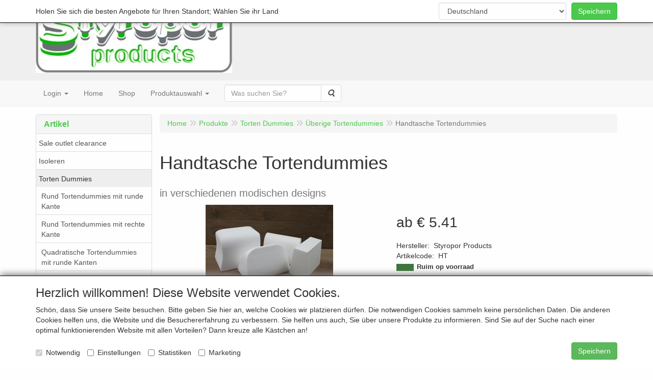

--- FILE ---
content_type: text/html; charset=UTF-8
request_url: https://www.styroporproducts.com/de/torten-dummies/ueberige-tortendummies/handtasche-tortendummies/a-10267-10000151
body_size: 17911
content:
<!DOCTYPE html>
<html lang="de">
    <head>
        <base href="https://www.styroporproducts.com/"
              data-url=""
              data-routing="/js/routing.json"
        />
        <meta name="viewport" content="width=device-width, initial-scale=1">
        <meta charset="utf-8" >
        
                    <meta name="author" content="Styropor Products" />
                    <meta name="keywords" content="Taartdummie, piepschuim taart, taartdummy, neptaart, piepschuim vormen, piepschuim decoratie, piepschuim ballen, bakspullen, bak hobby, piepschuim logo" />
                    <meta name="description" content="Europa's grootste assortiment aan creatieve piepschuim" />
                    <meta name="rating" content="general" />
                    <meta name="robots" content="index, follow">
                    <meta name="revisit-after" content="2 days">
                    <meta name="p:domain_verify" content="4ff0615aa0ce87aba916ddfa4d3a99a6"/>
                    <!-- Google tag (gtag.js) -->
                    <script async src="https://www.googletagmanager.com/gtag/js?id=G-2EEZZRERQL">
                    </script>
                    <script>    window.dataLayer = window.dataLayer || [];    function gtag(){dataLayer.push(arguments);}    gtag('js', new Date());      gtag('config', 'G-2EEZZRERQL');  </script>
                    <meta name='generator' content='LogiVert 8.19.0.5; Equinoxe 10.5.37' />
        
        <title>Handtasche Tortendummies</title>

        <!-- Load scripting -->
                                    <script>
                    window.dataLayer = window.dataLayer || [];window.dataLayer.push({
                        'event': 'consent_necessary'                    
                    });</script>
                            <script>
    window.dataLayer = window.dataLayer || [];
    window.dataLayer.enableGA4Ecommerce = false;
</script>
                            
            <script>
                (function(w,d,s,l,i){w[l]=w[l]||[];w[l].push({'gtm.start': new Date().getTime(),event:'gtm.js'});var f=d.getElementsByTagName(s)[0],
                    j=d.createElement(s),dl=l!='dataLayer'?'&l='+l:'';j.addEventListener('error',function() { document.getElementsByTagName('html')[0].classList.add('abl-detected');document.dispatchEvent(new CustomEvent('lv_gtm_ready', {detail: {status: 'error'}})); });j.addEventListener('load', function() { document.dispatchEvent(new Event('lv_gtm_ready', {detail: {status: 'ok'}}));});j.async=true;j.src=
                                              'https://www.googletagmanager.com/gtm.js?id='+i+dl;f.parentNode.insertBefore(j,f);
                })(window,document,'script','dataLayer','GTM-K4NDCKX');
            </script>
                            <script src="/js/api.min.js?h=9a8857d6"></script>
                            <script>
document.addEventListener('DOMContentLoaded', function(el) {
    window.api = new Api("NjE4NTA3MjczNDA4NDE6SkVXc0szQXc3NFJweVFud3Vhaw==", "https://www.styroporproducts.com");
});
</script>
                    
        <script src="/js/plugins.min.js?h=bb38a032" id="pluginScripts"></script>
        <script src="/js/early_scripts.min.js?h=2ebe7f84" id="earlyScripts"></script>

        <script>
            // Epsilon Polyfill for IE
            if (Number.EPSILON === undefined) {
                Number.EPSILON = Math.pow(2, -52);
            }
            // Number Formatting
            Math.toDisplay = function (val, precision, force_sign) {
                if (typeof force_sign === 'undefined') {
                    force_sign = false;
                }

                if (typeof precision === "undefined") {
                    precision = 2;
                }

                if(isNaN(val) || typeof val !== "number") {
                    return false;
                }

                val = val + (1E3 * Number.EPSILON);
                var str = val.toFixed(precision);
                var decpoint = str.indexOf('.');

                str = str.replace('.', '.');

                for(var i = (decpoint - 3); i > 0; i = i - 3) {
                    str = str.slice(0, i) + ',' + str.slice(i);
                }

                if(force_sign && val > 0) {
                    str = "+" + str;
                }

                return str;
            }

            Math.toPrice = function(val, force_sign) {
                if(typeof force_sign === 'undefined') {
                    force_sign = false;
                }
                var price = "";

                if(val === 0) {
                    price = "Kostenlos";
                } else {
                    if(force_sign && val > 0) {
                        price = "+";
                    } else if(val < 0) {
                        price = "-";
                    }
                    price += "€ ";
                    price += Math.toDisplay(Math.abs(val), 2);
                }

                return price;
            }
            window.main_root = "https://www.styroporproducts.com/basis/";

        </script>

        <link rel="stylesheet" href="/assets/base.css?h=676cf9a1" />

        <link rel="stylesheet" href="/assets/theme.css?h=10cd0ae4" />
        <link rel="icon" type="image/x-icon" href="/favicon.ico?h=315fae6f" />    <script src="https://www.google.com/recaptcha/api.js?onload=recaptchaOnload&render=explicit" async defer onerror="document.getElementsByTagName('html')[0].classList.add('no-captcha')"></script></head>
    <body data-sticky-container>
                                    
                <noscript>
                    <iframe src="https://www.googletagmanager.com/ns.html?id=GTM-K4NDCKX"
                            height="0" width="0" style="display:none;visibility:hidden">
                    </iframe>
                </noscript>
            
                    
                    <header>
    <div class="logo-top">
        <div class="container">
            <div class="logo-container">
                <a href="/de/">
                    <img src="/images/cb_93de.jpg?h=2597bc43" alt="Logo Styropor Products - Polystyrol Letters, Logos, Formen, Tortendummies und mehr"/>                </a>
            </div>
            <div class="pull-right hidden-xs">
                    <ul class="nav navbar-nav  " data-sm-skip="data-sm-skip">
            <li class="menu_cart ">
        <a href="/de/warenkorb/" data-mode="articles">
    <i class="cart"></i><span class="amount label label-primary articles">0</span></a>
            </li>
    <li class="menu_language_selection  dropdown">
                    <a href="#" class="children" role="button" aria-haspopup="true" aria-expanded="false" data-toggle="dropdown"
           id="language_dropdown">
            <img src="/images/DE_sflag.jpg?h=163c6553" alt="Deutsch" />
            <span class="menu_node_label">Deutsch</span>
        </a>
        <ul class="dropdown-menu" aria-labelledby="language_dropdown">
                                    <li>
                    <a href="/nl/torten-dummies/ueberige-tortendummies/handtasche-tortendummies/a-10267-10000151">
                        <img src="/images/NL_sflag.jpg?h=3bea33a3" alt="Nederlands" /> Nederlands
                    </a>
                </li>
                            <li>
                    <a href="/de/torten-dummies/ueberige-tortendummies/handtasche-tortendummies/a-10267-10000151">
                        <img src="/images/DE_sflag.jpg?h=163c6553" alt="Deutsch" /> Deutsch
                    </a>
                </li>
                            <li>
                    <a href="/en/torten-dummies/ueberige-tortendummies/handtasche-tortendummies/a-10267-10000151">
                        <img src="/images/EN_sflag.jpg?h=6b7c0db3" alt="English" /> English
                    </a>
                </li>
            
                            <hr />
                    
                    <li class="navbar-form">
                <form>
                <label for="menu_region_select">
                    Meine Einkaufsregion
                </label>
                <select id="menu_region_select" name="menu_region_select" class="form-control">
                                            <option value="DE" >
                            Deutschland
                        </option>
                                            <option value="NL" >
                            Niederlande
                        </option>
                                            <option value="AT" >
                            Österreich
                        </option>
                                            <option value="BE" >
                            Belgien
                        </option>
                                            <option value="BG" >
                            Bulgarien
                        </option>
                                            <option value="CY" >
                            Zypern
                        </option>
                                            <option value="CZ" >
                            Tschechien
                        </option>
                                            <option value="DK" >
                            Dänemark
                        </option>
                                            <option value="EE" >
                            Estland
                        </option>
                                            <option value="FI" >
                            Finnland
                        </option>
                                            <option value="FR" >
                            Frankreich
                        </option>
                                            <option value="GR" >
                            Griechenland
                        </option>
                                            <option value="HU" >
                            Ungarn
                        </option>
                                            <option value="IE" >
                            Irland
                        </option>
                                            <option value="IT" >
                            Italien
                        </option>
                                            <option value="LV" >
                            Lettland
                        </option>
                                            <option value="LT" >
                            Litauen
                        </option>
                                            <option value="LU" >
                            Luxemburg
                        </option>
                                            <option value="MT" >
                            Malta
                        </option>
                                            <option value="PL" >
                            Polen
                        </option>
                                            <option value="PT" >
                            Portugal
                        </option>
                                            <option value="RO" >
                            Rumänien
                        </option>
                                            <option value="SK" >
                            Slowakei
                        </option>
                                            <option value="SI" >
                            Slowenien
                        </option>
                                            <option value="ES" >
                            Spanien
                        </option>
                                            <option value="SE" >
                            Schweden
                        </option>
                                            <option value="AL" >
                            Albanien
                        </option>
                                            <option value="AU" >
                            Australien
                        </option>
                                            <option value="BA" >
                            Bosnien und Herzegowina
                        </option>
                                            <option value="HR" >
                            Kroatien
                        </option>
                                            <option value="FO" >
                            Färöer
                        </option>
                                            <option value="GB" >
                            Vereinigtes Königreich
                        </option>
                                            <option value="IS" >
                            Island
                        </option>
                                            <option value="LI" >
                            Liechtenstein
                        </option>
                                            <option value="MC" >
                            Monaco
                        </option>
                                            <option value="MN" >
                            Mongolei
                        </option>
                                            <option value="NO" >
                            Norwegen
                        </option>
                                            <option value="SM" >
                            San Marino
                        </option>
                                            <option value="CH" >
                            Schweiz
                        </option>
                                            <option value="TR" >
                            Türkei
                        </option>
                                            <option value="US" >
                            Vereinigte Staaten
                        </option>
                                    </select>
                </form>
            </li>
            </ul>

            </li>

    </ul>

            </div>
        </div>
    </div>
</header>
<div class="nav-top sticky-header ">
    <nav class="navbar">
        <div class="container">
            <div class="navbar-header">
                <div class="mobile-menu-navbar">
                        <ul class="nav navbar-nav  " data-sm-skip="data-sm-skip">
            <li class="menu_search_widget ">
        <form action="/de/suchen" method="get" class="navbar-form menu_search_widget ">
    <div class="input-group">
        <input type="search"
                id="search_query"
                placeholder="Was suchen Sie?"
                name="query"
                class="form-control"
                                data-suggest="1"
                autocomplete="off">
        <span class="input-group-btn">
            <button type="submit" class="btn btn-default">
                <i class="fa fa-search"></i>
                <span class="sr-only">Suche</span>
            </button>
        </span>
    </div>
</form>

            </li>
    <li class="menu_language_selection  dropdown">
                    <a href="#" class="children" role="button" aria-haspopup="true" aria-expanded="false" data-toggle="dropdown"
           id="language_dropdown">
            <img src="/images/DE_sflag.jpg?h=163c6553" alt="Deutsch" />
            <span class="menu_node_label">Deutsch</span>
        </a>
        <ul class="dropdown-menu" aria-labelledby="language_dropdown">
                                    <li>
                    <a href="/nl/torten-dummies/ueberige-tortendummies/handtasche-tortendummies/a-10267-10000151">
                        <img src="/images/NL_sflag.jpg?h=3bea33a3" alt="Nederlands" /> Nederlands
                    </a>
                </li>
                            <li>
                    <a href="/de/torten-dummies/ueberige-tortendummies/handtasche-tortendummies/a-10267-10000151">
                        <img src="/images/DE_sflag.jpg?h=163c6553" alt="Deutsch" /> Deutsch
                    </a>
                </li>
                            <li>
                    <a href="/en/torten-dummies/ueberige-tortendummies/handtasche-tortendummies/a-10267-10000151">
                        <img src="/images/EN_sflag.jpg?h=6b7c0db3" alt="English" /> English
                    </a>
                </li>
            
                            <hr />
                    
                    <li class="navbar-form">
                <form>
                <label for="menu_region_select">
                    Meine Einkaufsregion
                </label>
                <select id="menu_region_select" name="menu_region_select" class="form-control">
                                            <option value="DE" >
                            Deutschland
                        </option>
                                            <option value="NL" >
                            Niederlande
                        </option>
                                            <option value="AT" >
                            Österreich
                        </option>
                                            <option value="BE" >
                            Belgien
                        </option>
                                            <option value="BG" >
                            Bulgarien
                        </option>
                                            <option value="CY" >
                            Zypern
                        </option>
                                            <option value="CZ" >
                            Tschechien
                        </option>
                                            <option value="DK" >
                            Dänemark
                        </option>
                                            <option value="EE" >
                            Estland
                        </option>
                                            <option value="FI" >
                            Finnland
                        </option>
                                            <option value="FR" >
                            Frankreich
                        </option>
                                            <option value="GR" >
                            Griechenland
                        </option>
                                            <option value="HU" >
                            Ungarn
                        </option>
                                            <option value="IE" >
                            Irland
                        </option>
                                            <option value="IT" >
                            Italien
                        </option>
                                            <option value="LV" >
                            Lettland
                        </option>
                                            <option value="LT" >
                            Litauen
                        </option>
                                            <option value="LU" >
                            Luxemburg
                        </option>
                                            <option value="MT" >
                            Malta
                        </option>
                                            <option value="PL" >
                            Polen
                        </option>
                                            <option value="PT" >
                            Portugal
                        </option>
                                            <option value="RO" >
                            Rumänien
                        </option>
                                            <option value="SK" >
                            Slowakei
                        </option>
                                            <option value="SI" >
                            Slowenien
                        </option>
                                            <option value="ES" >
                            Spanien
                        </option>
                                            <option value="SE" >
                            Schweden
                        </option>
                                            <option value="AL" >
                            Albanien
                        </option>
                                            <option value="AU" >
                            Australien
                        </option>
                                            <option value="BA" >
                            Bosnien und Herzegowina
                        </option>
                                            <option value="HR" >
                            Kroatien
                        </option>
                                            <option value="FO" >
                            Färöer
                        </option>
                                            <option value="GB" >
                            Vereinigtes Königreich
                        </option>
                                            <option value="IS" >
                            Island
                        </option>
                                            <option value="LI" >
                            Liechtenstein
                        </option>
                                            <option value="MC" >
                            Monaco
                        </option>
                                            <option value="MN" >
                            Mongolei
                        </option>
                                            <option value="NO" >
                            Norwegen
                        </option>
                                            <option value="SM" >
                            San Marino
                        </option>
                                            <option value="CH" >
                            Schweiz
                        </option>
                                            <option value="TR" >
                            Türkei
                        </option>
                                            <option value="US" >
                            Vereinigte Staaten
                        </option>
                                    </select>
                </form>
            </li>
            </ul>

            </li>
    <li class="menu_catalog ">
        <a href="/de/katalog" class="children" role="button"
   aria-haspopup="true" aria-expanded="false">
    <span class="lbl">Artikelgroepen</span>
    <span class="caret"></span></a>
                    <ul class="dropdown-menu">
                    <li class="">
        <a href="/de/sale-outlet/g-110"
   >
    <span class="lbl">Sale outlet clearance</span>
    </a>
            </li>
    <li class="">
        <a href="/de/isolation/g-109"
   >
    <span class="lbl">Isoleren</span>
    </a>
            </li>
    <li class="">
        <a href="/de/torten-dummies/g-78"
   class="dropdown-toggle" data-toggle="dropdown" role="button"
   aria-haspopup="true"
   aria-expanded="false">
    <span class="lbl">Torten Dummies</span>
    <span class="caret"></span></a>
                    <ul class="dropdown-menu">
                    <li class="">
        <a href="/de/torten-dummies/rund-tortendummies-mit-runde-kante/g-10000124"
   >
    <span class="lbl">Rund Tortendummies mit runde Kante</span>
    </a>
            </li>
    <li class="">
        <a href="/de/torten-dummies/rund-tortendummies-mit-rechte-kante/g-10000125"
   >
    <span class="lbl">Rund Tortendummies mit rechte Kante</span>
    </a>
            </li>
    <li class="">
        <a href="/de/torten-dummies/quadratische-tortendummies-mit-runde-kanten/g-10000126"
   >
    <span class="lbl">Quadratische Tortendummies mit runde Kanten</span>
    </a>
            </li>
    <li class="">
        <a href="/de/torten-dummies/quadratische-tortendummies-mit-rechte-kanten/g-10000127"
   >
    <span class="lbl">Quadratische Tortendummies mit rechte Kanten</span>
    </a>
            </li>
    <li class="">
        <a href="/de/torten-dummies/achteckige-tortendummies/g-10000128"
   >
    <span class="lbl">Achteckige Tortendummies</span>
    </a>
            </li>
    <li class="">
        <a href="/de/torten-dummies/blume-tortendummies/g-10000130"
   class="dropdown-toggle" data-toggle="dropdown" role="button"
   aria-haspopup="true"
   aria-expanded="false">
    <span class="lbl">Blume Tortendummies</span>
    <span class="caret"></span></a>
                    <ul class="dropdown-menu">
                    <li class="">
        <a href="/de/torten-dummies/blume-tortendummies/blume-tortendummies-mit-runde-kanten/g-20000087"
   >
    <span class="lbl">Blume Tortendummies mit runde Kanten</span>
    </a>
            </li>
    <li class="">
        <a href="/de/torten-dummies/blume-tortendummies/blume-tortendummies-mit-rechte-kanten/g-20000088"
   >
    <span class="lbl">Blume Tortendummies mit rechte Kanten</span>
    </a>
            </li>

            </ul>
            </li>
    <li class="">
        <a href="/de/torten-dummies/kugel-tortendummies/g-10000154"
   >
    <span class="lbl">Kugel Tortendummies</span>
    </a>
            </li>
    <li class="">
        <a href="/de/torten-dummies/konische-tortendummies/g-10000139"
   >
    <span class="lbl">Konische Tortendummies</span>
    </a>
            </li>
    <li class="">
        <a href="/de/torten-dummies/diamant-tortendummies/g-10000155"
   >
    <span class="lbl">Diamant Tortendummies</span>
    </a>
            </li>
    <li class="">
        <a href="/de/torten-dummies/dreieckige-tortendummies/g-10000153"
   >
    <span class="lbl">Dreieckige Tortendummies</span>
    </a>
            </li>
    <li class="">
        <a href="/de/torten-dummies/tortendummie-sets/g-10000147"
   >
    <span class="lbl">Tortendummie Sets</span>
    </a>
            </li>
    <li class="">
        <a href="/de/torten-dummies/eifoermig-tortendummies/g-10000142"
   >
    <span class="lbl">Eif&ouml;rmig Tortendummies</span>
    </a>
            </li>
    <li class="">
        <a href="/de/torten-dummies/brunnen-tortendummies/g-10000152"
   >
    <span class="lbl">Brunnen Tortendummies</span>
    </a>
            </li>
    <li class="">
        <a href="/de/torten-dummies/halb-runde-tortendummies/g-10000135"
   >
    <span class="lbl">Halb Runde Tortendummies</span>
    </a>
            </li>
    <li class="">
        <a href="/de/torten-dummies/herz-tortendummies/g-10000136"
   >
    <span class="lbl">Herz Tortendummies</span>
    </a>
            </li>
    <li class="">
        <a href="/de/torten-dummies/komma-paisley-tortendummies/g-10000133"
   >
    <span class="lbl">Komma - Paisley Tortendummies</span>
    </a>
            </li>
    <li class="">
        <a href="/de/torten-dummies/oval-tortendummies/g-10000131"
   >
    <span class="lbl">Oval Tortendummies</span>
    </a>
            </li>
    <li class="">
        <a href="/de/torten-dummies/schloss-tortendummies/g-10000137"
   >
    <span class="lbl">Schloss Tortendummies</span>
    </a>
            </li>
    <li class="">
        <a href="/de/torten-dummies/kegel-tortendummies/g-10000159"
   >
    <span class="lbl">Kegel Tortendummies</span>
    </a>
            </li>
    <li class="">
        <a href="/de/torten-dummies/kissen-tortendummies/g-10000148"
   >
    <span class="lbl">Kissen Tortendummies</span>
    </a>
            </li>
    <li class="">
        <a href="/de/torten-dummies/buchstaben-tortendummies/g-10000150"
   >
    <span class="lbl">Buchstaben Tortendummies</span>
    </a>
            </li>
    <li class="">
        <a href="/de/torten-dummies/mini-tortendummies/g-10000158"
   >
    <span class="lbl">Mini Tortendummies</span>
    </a>
            </li>
    <li class="">
        <a href="/de/torten-dummies/nummer-tortendummies/g-10000149"
   >
    <span class="lbl">Nummer Tortendummies</span>
    </a>
            </li>
    <li class="">
        <a href="/de/torten-dummies/pyramide-tortendummies/g-10000138"
   >
    <span class="lbl">Pyramide Tortendummies</span>
    </a>
            </li>
    <li class="">
        <a href="/de/torten-dummies/rechteckige-tortendummies/g-10000141"
   >
    <span class="lbl">Rechteckige Tortendummies</span>
    </a>
            </li>
    <li class="">
        <a href="/de/torten-dummies/candy-tortendummies/g-10000146"
   >
    <span class="lbl">Candy Tortendummies</span>
    </a>
            </li>
    <li class="">
        <a href="/de/torten-dummies/stern-tortendummies/g-10000140"
   >
    <span class="lbl">Stern Tortendummies</span>
    </a>
            </li>
    <li class="">
        <a href="/de/torten-dummies/torten-stueck-dummies/g-10000145"
   >
    <span class="lbl">Torten St&uuml;ck Dummies</span>
    </a>
            </li>
    <li class="">
        <a href="/de/torten-dummies/traene-tropfen-tortendummies/g-10000132"
   >
    <span class="lbl">Tr&auml;ne - Tropfen Tortendummies</span>
    </a>
            </li>
    <li class="">
        <a href="/de/torten-dummies/hexagonal-tortendummies/g-10000129"
   >
    <span class="lbl">Hexagonal Tortendummies</span>
    </a>
            </li>
    <li class="">
        <a href="/de/torten-dummies/square-tortendummies-mit-introspektiv-ecken/g-10000134"
   >
    <span class="lbl">Square Tortendummies mit Introspektiv Ecken</span>
    </a>
            </li>
    <li class="">
        <a href="/de/torten-dummies/facher-tortendummies/g-10000144"
   >
    <span class="lbl">Facher Tortendummies</span>
    </a>
            </li>
    <li class="">
        <a href="/de/torten-dummies/wolke-tortendummies/g-10000156"
   >
    <span class="lbl">Wolke Tortendummies</span>
    </a>
            </li>
    <li class="">
        <a href="/de/torten-dummies/wonky-style-tortendummies/g-10000157"
   >
    <span class="lbl">Wonky Style Tortendummies</span>
    </a>
            </li>
    <li class="">
        <a href="/de/torten-dummies/ueberige-tortendummies/g-10000151"
   >
    <span class="lbl">&Uuml;berige Tortendummies</span>
    </a>
            </li>

            </ul>
            </li>
    <li class="">
        <a href="/de/bluetenknospen/g-107"
   >
    <span class="lbl">Bl&uuml;tenknospen</span>
    </a>
            </li>
    <li class="">
        <a href="/de/tortenstaender-werkzeuge/g-61"
   class="dropdown-toggle" data-toggle="dropdown" role="button"
   aria-haspopup="true"
   aria-expanded="false">
    <span class="lbl">Taartplateau's &amp; Hulpmiddelen</span>
    <span class="caret"></span></a>
                    <ul class="dropdown-menu">
                    <li class="">
        <a href="/de/tortenstaender-werkzeuge/etagere/g-10000095"
   >
    <span class="lbl">Etag&egrave;res</span>
    </a>
            </li>
    <li class="">
        <a href="/de/tortenstaender-werkzeuge/platten/g-10000120"
   >
    <span class="lbl">Tussenliggers</span>
    </a>
            </li>
    <li class="">
        <a href="/de/tortenstaender-werkzeuge/tortenwerkzeuge/g-10000239"
   >
    <span class="lbl">Hulpmiddelen</span>
    </a>
            </li>

            </ul>
            </li>
    <li class="">
        <a href="/de/kugeln/g-79"
   >
    <span class="lbl">Ballen</span>
    </a>
            </li>
    <li class="">
        <a href="/de/eier/g-93"
   >
    <span class="lbl">Eieren</span>
    </a>
            </li>
    <li class="">
        <a href="/de/kegel/g-85"
   >
    <span class="lbl">Kegels</span>
    </a>
            </li>
    <li class="">
        <a href="/de/wuerfel/g-88"
   >
    <span class="lbl">Kubussen</span>
    </a>
            </li>
    <li class="">
        <a href="/de/pyramiden/g-87"
   >
    <span class="lbl">Piramiden</span>
    </a>
            </li>
    <li class="">
        <a href="/de/ringe-kraenze/g-86"
   >
    <span class="lbl">Ringen - Kransen</span>
    </a>
            </li>
    <li class="">
        <a href="/de/zylinder-stangen/g-89"
   >
    <span class="lbl">Cilinders &amp; Staven</span>
    </a>
            </li>
    <li class="">
        <a href="/de/saeulen-sockel/g-95"
   >
    <span class="lbl">Pilaren &amp; Sokkels</span>
    </a>
            </li>
    <li class="">
        <a href="/de/scheiben-platten/g-92"
   >
    <span class="lbl">Schijven &amp; Platen</span>
    </a>
            </li>
    <li class="">
        <a href="/de/schaufensterdekorationen/g-94"
   class="dropdown-toggle" data-toggle="dropdown" role="button"
   aria-haspopup="true"
   aria-expanded="false">
    <span class="lbl">Etalage Decoraties</span>
    <span class="caret"></span></a>
                    <ul class="dropdown-menu">
                    <li class="">
        <a href="/de/schaufensterdekorationen/fruehling/g-10000215"
   >
    <span class="lbl">Voorjaar</span>
    </a>
            </li>
    <li class="">
        <a href="/de/schaufensterdekorationen/sommer/g-10000216"
   >
    <span class="lbl">Zomer</span>
    </a>
            </li>
    <li class="">
        <a href="/de/schaufensterdekorationen/winter/g-10000217"
   >
    <span class="lbl">Winter</span>
    </a>
            </li>
    <li class="">
        <a href="/de/schaufensterdekorationen/sale/g-10000236"
   >
    <span class="lbl">Sale</span>
    </a>
            </li>
    <li class="">
        <a href="/de/schaufensterdekorationen/verschiedenes/g-10000237"
   >
    <span class="lbl">Diversen</span>
    </a>
            </li>

            </ul>
            </li>
    <li class="">
        <a href="/de/blumenkunst/g-76"
   >
    <span class="lbl">Bloemsierkunst</span>
    </a>
            </li>
    <li class="">
        <a href="/de/hobby/g-96"
   class="dropdown-toggle" data-toggle="dropdown" role="button"
   aria-haspopup="true"
   aria-expanded="false">
    <span class="lbl">Hobby</span>
    <span class="caret"></span></a>
                    <ul class="dropdown-menu">
                    <li class="">
        <a href="/de/hobby/tiere/g-10000221"
   >
    <span class="lbl">Dieren</span>
    </a>
            </li>
    <li class="">
        <a href="/de/hobby/drachen/g-10000222"
   >
    <span class="lbl">Draken</span>
    </a>
            </li>
    <li class="">
        <a href="/de/hobby/transport/g-10000223"
   >
    <span class="lbl">Transport</span>
    </a>
            </li>
    <li class="">
        <a href="/de/hobby/konstellation/g-10000224"
   >
    <span class="lbl">Sterrenbeelden</span>
    </a>
            </li>
    <li class="">
        <a href="/de/hobby/franzoesische-lilien/g-10000225"
   >
    <span class="lbl">Franse Lelies</span>
    </a>
            </li>
    <li class="">
        <a href="/de/hobby/buttons/g-10000226"
   >
    <span class="lbl">Buttons</span>
    </a>
            </li>
    <li class="">
        <a href="/de/hobby/granulat-kunstschnee/g-10000230"
   >
    <span class="lbl">Granulaat &amp; Kunstsneeuw</span>
    </a>
            </li>

            </ul>
            </li>
    <li class="">
        <a href="/de/haende/g-97"
   >
    <span class="lbl">Handen</span>
    </a>
            </li>
    <li class="">
        <a href="/de/sterne-eiskristalle/g-90"
   >
    <span class="lbl">Sterren &amp; IJskristallen</span>
    </a>
            </li>

            </ul>
            </li>
    <li class="menu_my_account ">
        <a href="/de/einloggen"
   class="dropdown-toggle" data-toggle="dropdown" role="button"
   aria-haspopup="true"
   aria-expanded="false">
    <span class="lbl">Login</span>
    <span class="caret"></span></a>
                    <ul class="dropdown-menu">
                    <li class="">
            
                                    
<form method="post" action="/de/einloggen">
    <div class="form-group"><label class="control-label required" for="_username">Loginname</label><input type="text" id="_username" name="_username" required="required" class="form-control form-control" /><p class="help-block"></p>
    </div>
    <div class="form-group"><label class="control-label required" for="_password">Kennwort</label><input type="password" id="_password" name="_password" required="required" class="form-control form-control" /><p class="help-block"></p>
    </div>
    <div class="form-group"><input type="text" id="emailAddress" name="emailAddress" class="form-extrahiddenfield form-control" /><p class="help-block"></p>
    </div>

            <button type="submit" name="loginSubmit" class="btn btn-primary">Login</button>
                <input type="hidden" name="_target_path" value="https://www.styroporproducts.com/de/torten-dummies/ueberige-tortendummies/handtasche-tortendummies/a-10267-10000151" />
        <input type="hidden" name="_csrf_token" value="d8f8f3daf06f7422eb7bba.VU0Z_0KUfSJ_7Ufad5VdELe-LTR5SyvoBTe0k28W4Ik.PAZ7qynYGhc1gxCiFtxsKO7bfF8IJE--RkDuohtCod4HCFeqFPE6dirfIA" />
</form>

            </li>
    <li class="">
        <a href="/de/registrieren"
   >
    <span class="lbl">Anmelden</span>
    </a>
            </li>
    <li class="">
        <a href="/de/passwort/vergessen"
   >
    <span class="lbl">Kennwort vergessen?</span>
    </a>
            </li>

            </ul>
            </li>
    <li class="menu_cart ">
        <a href="/de/warenkorb/" data-mode="articles">
    <i class="cart"></i><span class="amount label label-primary articles">0</span></a>
            </li>

    </ul>

                </div>
                <button type="button" class="navbar-toggle collapsed" data-toggle="collapse" data-target="#topmenu"
                        aria-expanded="false">
                    <span class="sr-only">Menu</span>
                    <span class="icon-bar"></span>
                    <span class="icon-bar"></span>
                    <span class="icon-bar"></span>
                </button>
            </div>

            <div class="collapse navbar-collapse" id="topmenu">
                <div class="mobile-menu-addon">
                        <ul class="nav navbar-nav  " >
            <li class="menu_my_account ">
        <a href="/de/einloggen"
   class="dropdown-toggle" data-toggle="dropdown" role="button"
   aria-haspopup="true"
   aria-expanded="false">
    <span class="lbl">Login</span>
    <span class="caret"></span></a>
                    <ul class="dropdown-menu">
                    <li class="">
            
                                    
<form method="post" action="/de/einloggen">
    <div class="form-group"><label class="control-label required" for="_username">Loginname</label><input type="text" id="_username" name="_username" required="required" class="form-control form-control" /><p class="help-block"></p>
    </div>
    <div class="form-group"><label class="control-label required" for="_password">Kennwort</label><input type="password" id="_password" name="_password" required="required" class="form-control form-control" /><p class="help-block"></p>
    </div>
    <div class="form-group"><input type="text" id="emailAddress" name="emailAddress" class="form-extrahiddenfield form-control" /><p class="help-block"></p>
    </div>

            <button type="submit" name="loginSubmit" class="btn btn-primary">Login</button>
                <input type="hidden" name="_target_path" value="https://www.styroporproducts.com/de/torten-dummies/ueberige-tortendummies/handtasche-tortendummies/a-10267-10000151" />
        <input type="hidden" name="_csrf_token" value="4f5.wpIQTsLseTQ1RDL7cxYm166pgD2KLjbt7XuhGSSALr4.q9lyGqmgHgF_KmWDEl8X7_fM0Vb7QVK7rgz7KFDUb-mQ114blIk-YGB2VQ" />
</form>

            </li>
    <li class="">
        <a href="/de/registrieren"
   >
    <span class="lbl">Anmelden</span>
    </a>
            </li>
    <li class="">
        <a href="/de/passwort/vergessen"
   >
    <span class="lbl">Kennwort vergessen?</span>
    </a>
            </li>

            </ul>
            </li>
    <li class="menu_homepage ">
        <a href="/de/"
   >
    <span class="lbl">Home</span>
    </a>
            </li>
    <li class="menu_content_item ">
        <a href="/de/winkel/c-173"
   >
    <span class="lbl">Winkel</span>
    </a>
            </li>
    <li class="menu_catalog ">
        <a href="/de/katalog" class="children" role="button"
   aria-haspopup="true" aria-expanded="false">
    <span class="lbl"></span>
    <span class="caret"></span></a>
                    <ul class="dropdown-menu">
                    <li class="">
        <a href="/de/sale-outlet/g-110"
   >
    <span class="lbl">Sale outlet clearance</span>
    </a>
            </li>
    <li class="">
        <a href="/de/isolation/g-109"
   >
    <span class="lbl">Isoleren</span>
    </a>
            </li>
    <li class="">
        <a href="/de/torten-dummies/g-78"
   class="dropdown-toggle" data-toggle="dropdown" role="button"
   aria-haspopup="true"
   aria-expanded="false">
    <span class="lbl">Torten Dummies</span>
    <span class="caret"></span></a>
                    <ul class="dropdown-menu">
                    <li class="">
        <a href="/de/torten-dummies/rund-tortendummies-mit-runde-kante/g-10000124"
   >
    <span class="lbl">Rund Tortendummies mit runde Kante</span>
    </a>
            </li>
    <li class="">
        <a href="/de/torten-dummies/rund-tortendummies-mit-rechte-kante/g-10000125"
   >
    <span class="lbl">Rund Tortendummies mit rechte Kante</span>
    </a>
            </li>
    <li class="">
        <a href="/de/torten-dummies/quadratische-tortendummies-mit-runde-kanten/g-10000126"
   >
    <span class="lbl">Quadratische Tortendummies mit runde Kanten</span>
    </a>
            </li>
    <li class="">
        <a href="/de/torten-dummies/quadratische-tortendummies-mit-rechte-kanten/g-10000127"
   >
    <span class="lbl">Quadratische Tortendummies mit rechte Kanten</span>
    </a>
            </li>
    <li class="">
        <a href="/de/torten-dummies/achteckige-tortendummies/g-10000128"
   >
    <span class="lbl">Achteckige Tortendummies</span>
    </a>
            </li>
    <li class="">
        <a href="/de/torten-dummies/blume-tortendummies/g-10000130"
   class="dropdown-toggle" data-toggle="dropdown" role="button"
   aria-haspopup="true"
   aria-expanded="false">
    <span class="lbl">Blume Tortendummies</span>
    <span class="caret"></span></a>
                    <ul class="dropdown-menu">
                    <li class="">
        <a href="/de/torten-dummies/blume-tortendummies/blume-tortendummies-mit-runde-kanten/g-20000087"
   >
    <span class="lbl">Blume Tortendummies mit runde Kanten</span>
    </a>
            </li>
    <li class="">
        <a href="/de/torten-dummies/blume-tortendummies/blume-tortendummies-mit-rechte-kanten/g-20000088"
   >
    <span class="lbl">Blume Tortendummies mit rechte Kanten</span>
    </a>
            </li>

            </ul>
            </li>
    <li class="">
        <a href="/de/torten-dummies/kugel-tortendummies/g-10000154"
   >
    <span class="lbl">Kugel Tortendummies</span>
    </a>
            </li>
    <li class="">
        <a href="/de/torten-dummies/konische-tortendummies/g-10000139"
   >
    <span class="lbl">Konische Tortendummies</span>
    </a>
            </li>
    <li class="">
        <a href="/de/torten-dummies/diamant-tortendummies/g-10000155"
   >
    <span class="lbl">Diamant Tortendummies</span>
    </a>
            </li>
    <li class="">
        <a href="/de/torten-dummies/dreieckige-tortendummies/g-10000153"
   >
    <span class="lbl">Dreieckige Tortendummies</span>
    </a>
            </li>
    <li class="">
        <a href="/de/torten-dummies/tortendummie-sets/g-10000147"
   >
    <span class="lbl">Tortendummie Sets</span>
    </a>
            </li>
    <li class="">
        <a href="/de/torten-dummies/eifoermig-tortendummies/g-10000142"
   >
    <span class="lbl">Eif&ouml;rmig Tortendummies</span>
    </a>
            </li>
    <li class="">
        <a href="/de/torten-dummies/brunnen-tortendummies/g-10000152"
   >
    <span class="lbl">Brunnen Tortendummies</span>
    </a>
            </li>
    <li class="">
        <a href="/de/torten-dummies/halb-runde-tortendummies/g-10000135"
   >
    <span class="lbl">Halb Runde Tortendummies</span>
    </a>
            </li>
    <li class="">
        <a href="/de/torten-dummies/herz-tortendummies/g-10000136"
   >
    <span class="lbl">Herz Tortendummies</span>
    </a>
            </li>
    <li class="">
        <a href="/de/torten-dummies/komma-paisley-tortendummies/g-10000133"
   >
    <span class="lbl">Komma - Paisley Tortendummies</span>
    </a>
            </li>
    <li class="">
        <a href="/de/torten-dummies/oval-tortendummies/g-10000131"
   >
    <span class="lbl">Oval Tortendummies</span>
    </a>
            </li>
    <li class="">
        <a href="/de/torten-dummies/schloss-tortendummies/g-10000137"
   >
    <span class="lbl">Schloss Tortendummies</span>
    </a>
            </li>
    <li class="">
        <a href="/de/torten-dummies/kegel-tortendummies/g-10000159"
   >
    <span class="lbl">Kegel Tortendummies</span>
    </a>
            </li>
    <li class="">
        <a href="/de/torten-dummies/kissen-tortendummies/g-10000148"
   >
    <span class="lbl">Kissen Tortendummies</span>
    </a>
            </li>
    <li class="">
        <a href="/de/torten-dummies/buchstaben-tortendummies/g-10000150"
   >
    <span class="lbl">Buchstaben Tortendummies</span>
    </a>
            </li>
    <li class="">
        <a href="/de/torten-dummies/mini-tortendummies/g-10000158"
   >
    <span class="lbl">Mini Tortendummies</span>
    </a>
            </li>
    <li class="">
        <a href="/de/torten-dummies/nummer-tortendummies/g-10000149"
   >
    <span class="lbl">Nummer Tortendummies</span>
    </a>
            </li>
    <li class="">
        <a href="/de/torten-dummies/pyramide-tortendummies/g-10000138"
   >
    <span class="lbl">Pyramide Tortendummies</span>
    </a>
            </li>
    <li class="">
        <a href="/de/torten-dummies/rechteckige-tortendummies/g-10000141"
   >
    <span class="lbl">Rechteckige Tortendummies</span>
    </a>
            </li>
    <li class="">
        <a href="/de/torten-dummies/candy-tortendummies/g-10000146"
   >
    <span class="lbl">Candy Tortendummies</span>
    </a>
            </li>
    <li class="">
        <a href="/de/torten-dummies/stern-tortendummies/g-10000140"
   >
    <span class="lbl">Stern Tortendummies</span>
    </a>
            </li>
    <li class="">
        <a href="/de/torten-dummies/torten-stueck-dummies/g-10000145"
   >
    <span class="lbl">Torten St&uuml;ck Dummies</span>
    </a>
            </li>
    <li class="">
        <a href="/de/torten-dummies/traene-tropfen-tortendummies/g-10000132"
   >
    <span class="lbl">Tr&auml;ne - Tropfen Tortendummies</span>
    </a>
            </li>
    <li class="">
        <a href="/de/torten-dummies/hexagonal-tortendummies/g-10000129"
   >
    <span class="lbl">Hexagonal Tortendummies</span>
    </a>
            </li>
    <li class="">
        <a href="/de/torten-dummies/square-tortendummies-mit-introspektiv-ecken/g-10000134"
   >
    <span class="lbl">Square Tortendummies mit Introspektiv Ecken</span>
    </a>
            </li>
    <li class="">
        <a href="/de/torten-dummies/facher-tortendummies/g-10000144"
   >
    <span class="lbl">Facher Tortendummies</span>
    </a>
            </li>
    <li class="">
        <a href="/de/torten-dummies/wolke-tortendummies/g-10000156"
   >
    <span class="lbl">Wolke Tortendummies</span>
    </a>
            </li>
    <li class="">
        <a href="/de/torten-dummies/wonky-style-tortendummies/g-10000157"
   >
    <span class="lbl">Wonky Style Tortendummies</span>
    </a>
            </li>
    <li class="">
        <a href="/de/torten-dummies/ueberige-tortendummies/g-10000151"
   >
    <span class="lbl">&Uuml;berige Tortendummies</span>
    </a>
            </li>

            </ul>
            </li>
    <li class="">
        <a href="/de/bluetenknospen/g-107"
   >
    <span class="lbl">Bl&uuml;tenknospen</span>
    </a>
            </li>
    <li class="">
        <a href="/de/tortenstaender-werkzeuge/g-61"
   class="dropdown-toggle" data-toggle="dropdown" role="button"
   aria-haspopup="true"
   aria-expanded="false">
    <span class="lbl">Taartplateau's &amp; Hulpmiddelen</span>
    <span class="caret"></span></a>
                    <ul class="dropdown-menu">
                    <li class="">
        <a href="/de/tortenstaender-werkzeuge/etagere/g-10000095"
   >
    <span class="lbl">Etag&egrave;res</span>
    </a>
            </li>
    <li class="">
        <a href="/de/tortenstaender-werkzeuge/platten/g-10000120"
   >
    <span class="lbl">Tussenliggers</span>
    </a>
            </li>
    <li class="">
        <a href="/de/tortenstaender-werkzeuge/tortenwerkzeuge/g-10000239"
   >
    <span class="lbl">Hulpmiddelen</span>
    </a>
            </li>

            </ul>
            </li>
    <li class="">
        <a href="/de/kugeln/g-79"
   >
    <span class="lbl">Ballen</span>
    </a>
            </li>
    <li class="">
        <a href="/de/eier/g-93"
   >
    <span class="lbl">Eieren</span>
    </a>
            </li>
    <li class="">
        <a href="/de/kegel/g-85"
   >
    <span class="lbl">Kegels</span>
    </a>
            </li>
    <li class="">
        <a href="/de/wuerfel/g-88"
   >
    <span class="lbl">Kubussen</span>
    </a>
            </li>
    <li class="">
        <a href="/de/pyramiden/g-87"
   >
    <span class="lbl">Piramiden</span>
    </a>
            </li>
    <li class="">
        <a href="/de/ringe-kraenze/g-86"
   >
    <span class="lbl">Ringen - Kransen</span>
    </a>
            </li>
    <li class="">
        <a href="/de/zylinder-stangen/g-89"
   >
    <span class="lbl">Cilinders &amp; Staven</span>
    </a>
            </li>
    <li class="">
        <a href="/de/saeulen-sockel/g-95"
   >
    <span class="lbl">Pilaren &amp; Sokkels</span>
    </a>
            </li>
    <li class="">
        <a href="/de/scheiben-platten/g-92"
   >
    <span class="lbl">Schijven &amp; Platen</span>
    </a>
            </li>
    <li class="">
        <a href="/de/schaufensterdekorationen/g-94"
   class="dropdown-toggle" data-toggle="dropdown" role="button"
   aria-haspopup="true"
   aria-expanded="false">
    <span class="lbl">Etalage Decoraties</span>
    <span class="caret"></span></a>
                    <ul class="dropdown-menu">
                    <li class="">
        <a href="/de/schaufensterdekorationen/fruehling/g-10000215"
   >
    <span class="lbl">Voorjaar</span>
    </a>
            </li>
    <li class="">
        <a href="/de/schaufensterdekorationen/sommer/g-10000216"
   >
    <span class="lbl">Zomer</span>
    </a>
            </li>
    <li class="">
        <a href="/de/schaufensterdekorationen/winter/g-10000217"
   >
    <span class="lbl">Winter</span>
    </a>
            </li>
    <li class="">
        <a href="/de/schaufensterdekorationen/sale/g-10000236"
   >
    <span class="lbl">Sale</span>
    </a>
            </li>
    <li class="">
        <a href="/de/schaufensterdekorationen/verschiedenes/g-10000237"
   >
    <span class="lbl">Diversen</span>
    </a>
            </li>

            </ul>
            </li>
    <li class="">
        <a href="/de/blumenkunst/g-76"
   >
    <span class="lbl">Bloemsierkunst</span>
    </a>
            </li>
    <li class="">
        <a href="/de/hobby/g-96"
   class="dropdown-toggle" data-toggle="dropdown" role="button"
   aria-haspopup="true"
   aria-expanded="false">
    <span class="lbl">Hobby</span>
    <span class="caret"></span></a>
                    <ul class="dropdown-menu">
                    <li class="">
        <a href="/de/hobby/tiere/g-10000221"
   >
    <span class="lbl">Dieren</span>
    </a>
            </li>
    <li class="">
        <a href="/de/hobby/drachen/g-10000222"
   >
    <span class="lbl">Draken</span>
    </a>
            </li>
    <li class="">
        <a href="/de/hobby/transport/g-10000223"
   >
    <span class="lbl">Transport</span>
    </a>
            </li>
    <li class="">
        <a href="/de/hobby/konstellation/g-10000224"
   >
    <span class="lbl">Sterrenbeelden</span>
    </a>
            </li>
    <li class="">
        <a href="/de/hobby/franzoesische-lilien/g-10000225"
   >
    <span class="lbl">Franse Lelies</span>
    </a>
            </li>
    <li class="">
        <a href="/de/hobby/buttons/g-10000226"
   >
    <span class="lbl">Buttons</span>
    </a>
            </li>
    <li class="">
        <a href="/de/hobby/granulat-kunstschnee/g-10000230"
   >
    <span class="lbl">Granulaat &amp; Kunstsneeuw</span>
    </a>
            </li>

            </ul>
            </li>
    <li class="">
        <a href="/de/haende/g-97"
   >
    <span class="lbl">Handen</span>
    </a>
            </li>
    <li class="">
        <a href="/de/sterne-eiskristalle/g-90"
   >
    <span class="lbl">Sterren &amp; IJskristallen</span>
    </a>
            </li>

            </ul>
            </li>
    <li class="menu_search_widget ">
        <form action="/de/suchen" method="get" class="navbar-form menu_search_widget ">
    <div class="input-group">
        <input type="search"
                id="search_query"
                placeholder="Was suchen Sie?"
                name="query"
                class="form-control"
                                data-suggest="1"
                autocomplete="off">
        <span class="input-group-btn">
            <button type="submit" class="btn btn-default">
                <i class="fa fa-search"></i>
                <span class="sr-only">Suche</span>
            </button>
        </span>
    </div>
</form>

            </li>

    </ul>

                </div>
                    <ul class="nav navbar-nav  " >
            <li class="menu_my_account ">
        <a href="/de/einloggen"
   class="dropdown-toggle" data-toggle="dropdown" role="button"
   aria-haspopup="true"
   aria-expanded="false">
    <span class="lbl">Login</span>
    <span class="caret"></span></a>
                    <ul class="dropdown-menu">
                    <li class="">
            
                                    
<form method="post" action="/de/einloggen">
    <div class="form-group"><label class="control-label required" for="_username">Loginname</label><input type="text" id="_username" name="_username" required="required" class="form-control form-control" /><p class="help-block"></p>
    </div>
    <div class="form-group"><label class="control-label required" for="_password">Kennwort</label><input type="password" id="_password" name="_password" required="required" class="form-control form-control" /><p class="help-block"></p>
    </div>
    <div class="form-group"><input type="text" id="emailAddress" name="emailAddress" class="form-extrahiddenfield form-control" /><p class="help-block"></p>
    </div>

            <button type="submit" name="loginSubmit" class="btn btn-primary">Login</button>
                <input type="hidden" name="_target_path" value="https://www.styroporproducts.com/de/torten-dummies/ueberige-tortendummies/handtasche-tortendummies/a-10267-10000151" />
        <input type="hidden" name="_csrf_token" value="d8b252a6517fbce9c.UM6rw93krn339IRSPJj5sFJme3Bu-zE1Z4H-tOVj2SY.OYXJl7aoyUi9mtMqXdHIiAsDKhsflFVjJPakhZE3mHECi-WWi4HpKaLG4w" />
</form>

            </li>
    <li class="">
        <a href="/de/registrieren"
   >
    <span class="lbl">Anmelden</span>
    </a>
            </li>
    <li class="">
        <a href="/de/passwort/vergessen"
   >
    <span class="lbl">Kennwort vergessen?</span>
    </a>
            </li>

            </ul>
            </li>
    <li class="menu_homepage ">
        <a href="/de/"
   >
    <span class="lbl">Home</span>
    </a>
            </li>
    <li class="menu_content_item ">
        <a href="/de/shop/c-173"
   >
    <span class="lbl">Shop</span>
    </a>
            </li>
    <li class="menu_catalog ">
        <a href="/de/katalog" class="children" role="button"
   aria-haspopup="true" aria-expanded="false">
    <span class="lbl">Produktauswahl</span>
    <span class="caret"></span></a>
                    <ul class="dropdown-menu">
                    <li class="">
        <a href="/de/sale-outlet/g-110"
   >
    <span class="lbl">Sale outlet clearance</span>
    </a>
            </li>
    <li class="">
        <a href="/de/isolation/g-109"
   >
    <span class="lbl">Isoleren</span>
    </a>
            </li>
    <li class="">
        <a href="/de/torten-dummies/g-78"
   class="dropdown-toggle" data-toggle="dropdown" role="button"
   aria-haspopup="true"
   aria-expanded="false">
    <span class="lbl">Torten Dummies</span>
    <span class="caret"></span></a>
                    <ul class="dropdown-menu">
                    <li class="">
        <a href="/de/torten-dummies/rund-tortendummies-mit-runde-kante/g-10000124"
   >
    <span class="lbl">Rund Tortendummies mit runde Kante</span>
    </a>
            </li>
    <li class="">
        <a href="/de/torten-dummies/rund-tortendummies-mit-rechte-kante/g-10000125"
   >
    <span class="lbl">Rund Tortendummies mit rechte Kante</span>
    </a>
            </li>
    <li class="">
        <a href="/de/torten-dummies/quadratische-tortendummies-mit-runde-kanten/g-10000126"
   >
    <span class="lbl">Quadratische Tortendummies mit runde Kanten</span>
    </a>
            </li>
    <li class="">
        <a href="/de/torten-dummies/quadratische-tortendummies-mit-rechte-kanten/g-10000127"
   >
    <span class="lbl">Quadratische Tortendummies mit rechte Kanten</span>
    </a>
            </li>
    <li class="">
        <a href="/de/torten-dummies/achteckige-tortendummies/g-10000128"
   >
    <span class="lbl">Achteckige Tortendummies</span>
    </a>
            </li>
    <li class="">
        <a href="/de/torten-dummies/blume-tortendummies/g-10000130"
   class="dropdown-toggle" data-toggle="dropdown" role="button"
   aria-haspopup="true"
   aria-expanded="false">
    <span class="lbl">Blume Tortendummies</span>
    <span class="caret"></span></a>
                    <ul class="dropdown-menu">
                    <li class="">
        <a href="/de/torten-dummies/blume-tortendummies/blume-tortendummies-mit-runde-kanten/g-20000087"
   >
    <span class="lbl">Blume Tortendummies mit runde Kanten</span>
    </a>
            </li>
    <li class="">
        <a href="/de/torten-dummies/blume-tortendummies/blume-tortendummies-mit-rechte-kanten/g-20000088"
   >
    <span class="lbl">Blume Tortendummies mit rechte Kanten</span>
    </a>
            </li>

            </ul>
            </li>
    <li class="">
        <a href="/de/torten-dummies/kugel-tortendummies/g-10000154"
   >
    <span class="lbl">Kugel Tortendummies</span>
    </a>
            </li>
    <li class="">
        <a href="/de/torten-dummies/konische-tortendummies/g-10000139"
   >
    <span class="lbl">Konische Tortendummies</span>
    </a>
            </li>
    <li class="">
        <a href="/de/torten-dummies/diamant-tortendummies/g-10000155"
   >
    <span class="lbl">Diamant Tortendummies</span>
    </a>
            </li>
    <li class="">
        <a href="/de/torten-dummies/dreieckige-tortendummies/g-10000153"
   >
    <span class="lbl">Dreieckige Tortendummies</span>
    </a>
            </li>
    <li class="">
        <a href="/de/torten-dummies/tortendummie-sets/g-10000147"
   >
    <span class="lbl">Tortendummie Sets</span>
    </a>
            </li>
    <li class="">
        <a href="/de/torten-dummies/eifoermig-tortendummies/g-10000142"
   >
    <span class="lbl">Eif&ouml;rmig Tortendummies</span>
    </a>
            </li>
    <li class="">
        <a href="/de/torten-dummies/brunnen-tortendummies/g-10000152"
   >
    <span class="lbl">Brunnen Tortendummies</span>
    </a>
            </li>
    <li class="">
        <a href="/de/torten-dummies/halb-runde-tortendummies/g-10000135"
   >
    <span class="lbl">Halb Runde Tortendummies</span>
    </a>
            </li>
    <li class="">
        <a href="/de/torten-dummies/herz-tortendummies/g-10000136"
   >
    <span class="lbl">Herz Tortendummies</span>
    </a>
            </li>
    <li class="">
        <a href="/de/torten-dummies/komma-paisley-tortendummies/g-10000133"
   >
    <span class="lbl">Komma - Paisley Tortendummies</span>
    </a>
            </li>
    <li class="">
        <a href="/de/torten-dummies/oval-tortendummies/g-10000131"
   >
    <span class="lbl">Oval Tortendummies</span>
    </a>
            </li>
    <li class="">
        <a href="/de/torten-dummies/schloss-tortendummies/g-10000137"
   >
    <span class="lbl">Schloss Tortendummies</span>
    </a>
            </li>
    <li class="">
        <a href="/de/torten-dummies/kegel-tortendummies/g-10000159"
   >
    <span class="lbl">Kegel Tortendummies</span>
    </a>
            </li>
    <li class="">
        <a href="/de/torten-dummies/kissen-tortendummies/g-10000148"
   >
    <span class="lbl">Kissen Tortendummies</span>
    </a>
            </li>
    <li class="">
        <a href="/de/torten-dummies/buchstaben-tortendummies/g-10000150"
   >
    <span class="lbl">Buchstaben Tortendummies</span>
    </a>
            </li>
    <li class="">
        <a href="/de/torten-dummies/mini-tortendummies/g-10000158"
   >
    <span class="lbl">Mini Tortendummies</span>
    </a>
            </li>
    <li class="">
        <a href="/de/torten-dummies/nummer-tortendummies/g-10000149"
   >
    <span class="lbl">Nummer Tortendummies</span>
    </a>
            </li>
    <li class="">
        <a href="/de/torten-dummies/pyramide-tortendummies/g-10000138"
   >
    <span class="lbl">Pyramide Tortendummies</span>
    </a>
            </li>
    <li class="">
        <a href="/de/torten-dummies/rechteckige-tortendummies/g-10000141"
   >
    <span class="lbl">Rechteckige Tortendummies</span>
    </a>
            </li>
    <li class="">
        <a href="/de/torten-dummies/candy-tortendummies/g-10000146"
   >
    <span class="lbl">Candy Tortendummies</span>
    </a>
            </li>
    <li class="">
        <a href="/de/torten-dummies/stern-tortendummies/g-10000140"
   >
    <span class="lbl">Stern Tortendummies</span>
    </a>
            </li>
    <li class="">
        <a href="/de/torten-dummies/torten-stueck-dummies/g-10000145"
   >
    <span class="lbl">Torten St&uuml;ck Dummies</span>
    </a>
            </li>
    <li class="">
        <a href="/de/torten-dummies/traene-tropfen-tortendummies/g-10000132"
   >
    <span class="lbl">Tr&auml;ne - Tropfen Tortendummies</span>
    </a>
            </li>
    <li class="">
        <a href="/de/torten-dummies/hexagonal-tortendummies/g-10000129"
   >
    <span class="lbl">Hexagonal Tortendummies</span>
    </a>
            </li>
    <li class="">
        <a href="/de/torten-dummies/square-tortendummies-mit-introspektiv-ecken/g-10000134"
   >
    <span class="lbl">Square Tortendummies mit Introspektiv Ecken</span>
    </a>
            </li>
    <li class="">
        <a href="/de/torten-dummies/facher-tortendummies/g-10000144"
   >
    <span class="lbl">Facher Tortendummies</span>
    </a>
            </li>
    <li class="">
        <a href="/de/torten-dummies/wolke-tortendummies/g-10000156"
   >
    <span class="lbl">Wolke Tortendummies</span>
    </a>
            </li>
    <li class="">
        <a href="/de/torten-dummies/wonky-style-tortendummies/g-10000157"
   >
    <span class="lbl">Wonky Style Tortendummies</span>
    </a>
            </li>
    <li class="">
        <a href="/de/torten-dummies/ueberige-tortendummies/g-10000151"
   >
    <span class="lbl">&Uuml;berige Tortendummies</span>
    </a>
            </li>

            </ul>
            </li>
    <li class="">
        <a href="/de/bluetenknospen/g-107"
   >
    <span class="lbl">Bl&uuml;tenknospen</span>
    </a>
            </li>
    <li class="">
        <a href="/de/tortenstaender-werkzeuge/g-61"
   class="dropdown-toggle" data-toggle="dropdown" role="button"
   aria-haspopup="true"
   aria-expanded="false">
    <span class="lbl">Taartplateau's &amp; Hulpmiddelen</span>
    <span class="caret"></span></a>
                    <ul class="dropdown-menu">
                    <li class="">
        <a href="/de/tortenstaender-werkzeuge/etagere/g-10000095"
   >
    <span class="lbl">Etag&egrave;res</span>
    </a>
            </li>
    <li class="">
        <a href="/de/tortenstaender-werkzeuge/platten/g-10000120"
   >
    <span class="lbl">Tussenliggers</span>
    </a>
            </li>
    <li class="">
        <a href="/de/tortenstaender-werkzeuge/tortenwerkzeuge/g-10000239"
   >
    <span class="lbl">Hulpmiddelen</span>
    </a>
            </li>

            </ul>
            </li>
    <li class="">
        <a href="/de/kugeln/g-79"
   >
    <span class="lbl">Ballen</span>
    </a>
            </li>
    <li class="">
        <a href="/de/eier/g-93"
   >
    <span class="lbl">Eieren</span>
    </a>
            </li>
    <li class="">
        <a href="/de/kegel/g-85"
   >
    <span class="lbl">Kegels</span>
    </a>
            </li>
    <li class="">
        <a href="/de/wuerfel/g-88"
   >
    <span class="lbl">Kubussen</span>
    </a>
            </li>
    <li class="">
        <a href="/de/pyramiden/g-87"
   >
    <span class="lbl">Piramiden</span>
    </a>
            </li>
    <li class="">
        <a href="/de/ringe-kraenze/g-86"
   >
    <span class="lbl">Ringen - Kransen</span>
    </a>
            </li>
    <li class="">
        <a href="/de/zylinder-stangen/g-89"
   >
    <span class="lbl">Cilinders &amp; Staven</span>
    </a>
            </li>
    <li class="">
        <a href="/de/saeulen-sockel/g-95"
   >
    <span class="lbl">Pilaren &amp; Sokkels</span>
    </a>
            </li>
    <li class="">
        <a href="/de/scheiben-platten/g-92"
   >
    <span class="lbl">Schijven &amp; Platen</span>
    </a>
            </li>
    <li class="">
        <a href="/de/schaufensterdekorationen/g-94"
   class="dropdown-toggle" data-toggle="dropdown" role="button"
   aria-haspopup="true"
   aria-expanded="false">
    <span class="lbl">Etalage Decoraties</span>
    <span class="caret"></span></a>
                    <ul class="dropdown-menu">
                    <li class="">
        <a href="/de/schaufensterdekorationen/fruehling/g-10000215"
   >
    <span class="lbl">Voorjaar</span>
    </a>
            </li>
    <li class="">
        <a href="/de/schaufensterdekorationen/sommer/g-10000216"
   >
    <span class="lbl">Zomer</span>
    </a>
            </li>
    <li class="">
        <a href="/de/schaufensterdekorationen/winter/g-10000217"
   >
    <span class="lbl">Winter</span>
    </a>
            </li>
    <li class="">
        <a href="/de/schaufensterdekorationen/sale/g-10000236"
   >
    <span class="lbl">Sale</span>
    </a>
            </li>
    <li class="">
        <a href="/de/schaufensterdekorationen/verschiedenes/g-10000237"
   >
    <span class="lbl">Diversen</span>
    </a>
            </li>

            </ul>
            </li>
    <li class="">
        <a href="/de/blumenkunst/g-76"
   >
    <span class="lbl">Bloemsierkunst</span>
    </a>
            </li>
    <li class="">
        <a href="/de/hobby/g-96"
   class="dropdown-toggle" data-toggle="dropdown" role="button"
   aria-haspopup="true"
   aria-expanded="false">
    <span class="lbl">Hobby</span>
    <span class="caret"></span></a>
                    <ul class="dropdown-menu">
                    <li class="">
        <a href="/de/hobby/tiere/g-10000221"
   >
    <span class="lbl">Dieren</span>
    </a>
            </li>
    <li class="">
        <a href="/de/hobby/drachen/g-10000222"
   >
    <span class="lbl">Draken</span>
    </a>
            </li>
    <li class="">
        <a href="/de/hobby/transport/g-10000223"
   >
    <span class="lbl">Transport</span>
    </a>
            </li>
    <li class="">
        <a href="/de/hobby/konstellation/g-10000224"
   >
    <span class="lbl">Sterrenbeelden</span>
    </a>
            </li>
    <li class="">
        <a href="/de/hobby/franzoesische-lilien/g-10000225"
   >
    <span class="lbl">Franse Lelies</span>
    </a>
            </li>
    <li class="">
        <a href="/de/hobby/buttons/g-10000226"
   >
    <span class="lbl">Buttons</span>
    </a>
            </li>
    <li class="">
        <a href="/de/hobby/granulat-kunstschnee/g-10000230"
   >
    <span class="lbl">Granulaat &amp; Kunstsneeuw</span>
    </a>
            </li>

            </ul>
            </li>
    <li class="">
        <a href="/de/haende/g-97"
   >
    <span class="lbl">Handen</span>
    </a>
            </li>
    <li class="">
        <a href="/de/sterne-eiskristalle/g-90"
   >
    <span class="lbl">Sterren &amp; IJskristallen</span>
    </a>
            </li>

            </ul>
            </li>
    <li class="menu_search_widget ">
        <form action="/de/suchen" method="get" class="navbar-form menu_search_widget ">
    <div class="input-group">
        <input type="search"
                id="search_query"
                placeholder="Was suchen Sie?"
                name="query"
                class="form-control"
                                data-suggest="1"
                autocomplete="off">
        <span class="input-group-btn">
            <button type="submit" class="btn btn-default">
                <i class="fa fa-search"></i>
                <span class="sr-only">Suche</span>
            </button>
        </span>
    </div>
</form>

            </li>

    </ul>

            </div>
        </div>
    </nav>
</div>

        <div id="alert-wrapper">
        <div class="container" id="alert-container">
        <!-- This container is in use to display AJAX-triggered Alert messages -->
        </div>
    </div>

    <div class='container article_show' id="main">
            <div class="sidebar left" layout="1">
                    <div class="widget widget_catalog" type="catalog" >
            <div class="panel panel-default">
                                    <div class="panel-heading">
                        <h4 class="panel-title">Artikel</h4>
                    </div>
                                <div class="list-group list-group-root">
            <a href="/de/sale-outlet/g-110"
           class="list-group-item ">
            Sale outlet clearance
        </a>

                    <a href="/de/isolation/g-109"
           class="list-group-item ">
            Isoleren
        </a>

                    <a href="/de/torten-dummies/g-78"
           class="list-group-item active">
            Torten Dummies
        </a>

                    <div class="children list-group">
            <a href="/de/torten-dummies/rund-tortendummies-mit-runde-kante/g-10000124"
           class="list-group-item ">
            Rund Tortendummies mit runde Kante
        </a>

                    <a href="/de/torten-dummies/rund-tortendummies-mit-rechte-kante/g-10000125"
           class="list-group-item ">
            Rund Tortendummies mit rechte Kante
        </a>

                    <a href="/de/torten-dummies/quadratische-tortendummies-mit-runde-kanten/g-10000126"
           class="list-group-item ">
            Quadratische Tortendummies mit runde Kanten
        </a>

                    <a href="/de/torten-dummies/quadratische-tortendummies-mit-rechte-kanten/g-10000127"
           class="list-group-item ">
            Quadratische Tortendummies mit rechte Kanten
        </a>

                    <a href="/de/torten-dummies/achteckige-tortendummies/g-10000128"
           class="list-group-item ">
            Achteckige Tortendummies
        </a>

                    <a href="/de/torten-dummies/blume-tortendummies/g-10000130"
           class="list-group-item ">
            Blume Tortendummies
        </a>

                    <a href="/de/torten-dummies/kugel-tortendummies/g-10000154"
           class="list-group-item ">
            Kugel Tortendummies
        </a>

                    <a href="/de/torten-dummies/konische-tortendummies/g-10000139"
           class="list-group-item ">
            Konische Tortendummies
        </a>

                    <a href="/de/torten-dummies/diamant-tortendummies/g-10000155"
           class="list-group-item ">
            Diamant Tortendummies
        </a>

                    <a href="/de/torten-dummies/dreieckige-tortendummies/g-10000153"
           class="list-group-item ">
            Dreieckige Tortendummies
        </a>

                    <a href="/de/torten-dummies/tortendummie-sets/g-10000147"
           class="list-group-item ">
            Tortendummie Sets
        </a>

                    <a href="/de/torten-dummies/eifoermig-tortendummies/g-10000142"
           class="list-group-item ">
            Eif&ouml;rmig Tortendummies
        </a>

                    <a href="/de/torten-dummies/brunnen-tortendummies/g-10000152"
           class="list-group-item ">
            Brunnen Tortendummies
        </a>

                    <a href="/de/torten-dummies/halb-runde-tortendummies/g-10000135"
           class="list-group-item ">
            Halb Runde Tortendummies
        </a>

                    <a href="/de/torten-dummies/herz-tortendummies/g-10000136"
           class="list-group-item ">
            Herz Tortendummies
        </a>

                    <a href="/de/torten-dummies/komma-paisley-tortendummies/g-10000133"
           class="list-group-item ">
            Komma - Paisley Tortendummies
        </a>

                    <a href="/de/torten-dummies/oval-tortendummies/g-10000131"
           class="list-group-item ">
            Oval Tortendummies
        </a>

                    <a href="/de/torten-dummies/schloss-tortendummies/g-10000137"
           class="list-group-item ">
            Schloss Tortendummies
        </a>

                    <a href="/de/torten-dummies/kegel-tortendummies/g-10000159"
           class="list-group-item ">
            Kegel Tortendummies
        </a>

                    <a href="/de/torten-dummies/kissen-tortendummies/g-10000148"
           class="list-group-item ">
            Kissen Tortendummies
        </a>

                    <a href="/de/torten-dummies/buchstaben-tortendummies/g-10000150"
           class="list-group-item ">
            Buchstaben Tortendummies
        </a>

                    <a href="/de/torten-dummies/mini-tortendummies/g-10000158"
           class="list-group-item ">
            Mini Tortendummies
        </a>

                    <a href="/de/torten-dummies/nummer-tortendummies/g-10000149"
           class="list-group-item ">
            Nummer Tortendummies
        </a>

                    <a href="/de/torten-dummies/pyramide-tortendummies/g-10000138"
           class="list-group-item ">
            Pyramide Tortendummies
        </a>

                    <a href="/de/torten-dummies/rechteckige-tortendummies/g-10000141"
           class="list-group-item ">
            Rechteckige Tortendummies
        </a>

                    <a href="/de/torten-dummies/candy-tortendummies/g-10000146"
           class="list-group-item ">
            Candy Tortendummies
        </a>

                    <a href="/de/torten-dummies/stern-tortendummies/g-10000140"
           class="list-group-item ">
            Stern Tortendummies
        </a>

                    <a href="/de/torten-dummies/torten-stueck-dummies/g-10000145"
           class="list-group-item ">
            Torten St&uuml;ck Dummies
        </a>

                    <a href="/de/torten-dummies/traene-tropfen-tortendummies/g-10000132"
           class="list-group-item ">
            Tr&auml;ne - Tropfen Tortendummies
        </a>

                    <a href="/de/torten-dummies/hexagonal-tortendummies/g-10000129"
           class="list-group-item ">
            Hexagonal Tortendummies
        </a>

                    <a href="/de/torten-dummies/square-tortendummies-mit-introspektiv-ecken/g-10000134"
           class="list-group-item ">
            Square Tortendummies mit Introspektiv Ecken
        </a>

                    <a href="/de/torten-dummies/facher-tortendummies/g-10000144"
           class="list-group-item ">
            Facher Tortendummies
        </a>

                    <a href="/de/torten-dummies/wolke-tortendummies/g-10000156"
           class="list-group-item ">
            Wolke Tortendummies
        </a>

                    <a href="/de/torten-dummies/wonky-style-tortendummies/g-10000157"
           class="list-group-item ">
            Wonky Style Tortendummies
        </a>

                    <a href="/de/torten-dummies/ueberige-tortendummies/g-10000151"
           class="list-group-item active">
            &Uuml;berige Tortendummies
        </a>

            </div>
                    <a href="/de/bluetenknospen/g-107"
           class="list-group-item ">
            Bl&uuml;tenknospen
        </a>

                    <a href="/de/tortenstaender-werkzeuge/g-61"
           class="list-group-item ">
            Taartplateau's &amp; Hulpmiddelen
        </a>

                    <a href="/de/kugeln/g-79"
           class="list-group-item ">
            Ballen
        </a>

                    <a href="/de/eier/g-93"
           class="list-group-item ">
            Eieren
        </a>

                    <a href="/de/kegel/g-85"
           class="list-group-item ">
            Kegels
        </a>

                    <a href="/de/wuerfel/g-88"
           class="list-group-item ">
            Kubussen
        </a>

                    <a href="/de/pyramiden/g-87"
           class="list-group-item ">
            Piramiden
        </a>

                    <a href="/de/ringe-kraenze/g-86"
           class="list-group-item ">
            Ringen - Kransen
        </a>

                    <a href="/de/zylinder-stangen/g-89"
           class="list-group-item ">
            Cilinders &amp; Staven
        </a>

                    <a href="/de/saeulen-sockel/g-95"
           class="list-group-item ">
            Pilaren &amp; Sokkels
        </a>

                    <a href="/de/scheiben-platten/g-92"
           class="list-group-item ">
            Schijven &amp; Platen
        </a>

                    <a href="/de/schaufensterdekorationen/g-94"
           class="list-group-item ">
            Etalage Decoraties
        </a>

                    <a href="/de/blumenkunst/g-76"
           class="list-group-item ">
            Bloemsierkunst
        </a>

                    <a href="/de/hobby/g-96"
           class="list-group-item ">
            Hobby
        </a>

                    <a href="/de/haende/g-97"
           class="list-group-item ">
            Handen
        </a>

                    <a href="/de/sterne-eiskristalle/g-90"
           class="list-group-item ">
            Sterren &amp; IJskristallen
        </a>

            </div>

            </div>
        </div>
                            <div class="widget widget_content" type="content" position="LEFT" >
            <div class="panel panel-default">
                                    <div class="panel-heading">
                        <h4 class="panel-title">Information</h4>
                    </div>
                                <div class="list-group list-group-root">
    </div>
            </div>
        </div>
                            <div class="widget widget_content" type="content" position="LEFT" >
            <div class="panel panel-default">
                                    <div class="panel-heading">
                        <h4 class="panel-title">Zahlungsmöglichkeiten</h4>
                    </div>
                                <div class="list-group list-group-root">
    </div>
            </div>
        </div>
                            <div class="widget widget_image" type="image" style="text-align: center" >
            <div class="panel panel-default">
                                <img src="https://www.styroporproducts.com/basis/data/mediablocks/mb_1_194__DE_ms2.png"
                        alt=""
                alt=""
     />

            </div>
        </div>
                            <div class="widget widget_content" type="content" position="LEFT" >
            <div class="panel panel-default">
                                    <div class="panel-heading">
                        <h4 class="panel-title">Service</h4>
                    </div>
                                <div class="list-group list-group-root">
    </div>
            </div>
        </div>
                            <div class="widget widget_image" type="image" style="text-align: center" >
            <div class="panel panel-default">
                                <img src="https://www.styroporproducts.com/basis/data/mediablocks/mb_1_194__DE_ms1.png"
                        alt=""
                alt=""
     />

            </div>
        </div>
                            <div class="widget widget_login" type="login" form="true" registration="1" >
            <div class="panel panel-default">
                                <div class="panel-heading">
    <h4 class="panel-title">Login</h4>
</div>
    <div class="panel-body">
                        
                                    
<form method="post" action="/de/einloggen">
    <div class="form-group"><label class="control-label required" for="_username">Loginname</label><input type="text" id="_username" name="_username" required="required" class="form-control form-control" /><p class="help-block"></p>
    </div>
    <div class="form-group"><label class="control-label required" for="_password">Kennwort</label><input type="password" id="_password" name="_password" required="required" class="form-control form-control" /><p class="help-block"></p>
    </div>
    <div class="form-group"><input type="text" id="emailAddress" name="emailAddress" class="form-extrahiddenfield form-control" /><p class="help-block"></p>
    </div>

            <button type="submit" name="loginSubmit" class="btn btn-primary">Login</button>
                <input type="hidden" name="_target_path" value="https://www.styroporproducts.com/de/torten-dummies/ueberige-tortendummies/handtasche-tortendummies/a-10267-10000151" />
        <input type="hidden" name="_csrf_token" value="0afcb1be79397468fd91dd8854.2a4_XDYPJw80lMHnEzgocG1UBnx90mbiTSzcqMo4hVA.sOVdCF1DQDp--pafcnEZSDQxVxcMvQK0DluGmb5sxAeL63EJYGpgW2Gmpg" />
</form>
            </div>
    <div class="list-group list-group-root">
                    <a href="/de/registrieren" class="list-group-item">
                Anmelden            </a>
                <a href="/de/passwort/vergessen" class="list-group-item">
            Kennwort vergessen?        </a>
    </div>

            </div>
        </div>
             
    </div>

        
        <div id="content">
            <div>    <div id="breadcrumb_container">
                    <ol class="breadcrumb back internal"><li><a href="javascript:history.back()">Zurück</a></li></ol>                <ol class="breadcrumb" itemscope itemtype="http://schema.org/BreadcrumbList"><li itemprop="itemListElement" itemscope itemtype="http://schema.org/ListItem"
                        ><a href="/de/"
                       itemprop="item"                    ><span itemprop="name">Home</span></a><meta itemprop="position" content="1" /></li><li itemprop="itemListElement" itemscope itemtype="http://schema.org/ListItem"
                        ><a href="/de/katalog"
                       itemprop="item"                    ><span itemprop="name">Produkte</span></a><meta itemprop="position" content="2" /></li><li itemprop="itemListElement" itemscope itemtype="http://schema.org/ListItem"
                        ><a href="/de/torten-dummies/g-78"
                       itemprop="item"                    ><span itemprop="name">Torten Dummies</span></a><meta itemprop="position" content="3" /></li><li itemprop="itemListElement" itemscope itemtype="http://schema.org/ListItem"
                        ><a href="/de/torten-dummies/ueberige-tortendummies/g-10000151"
                       itemprop="item"                    ><span itemprop="name">&Uuml;berige Tortendummies</span></a><meta itemprop="position" content="4" /></li><li itemprop="itemListElement" itemscope itemtype="http://schema.org/ListItem"
                        class="active"><span itemprop="name">Handtasche Tortendummies</span><meta itemprop="position" content="5" /></li></ol>
    </div>
</div>
                            <div class='lv_article' itemscope itemtype="https://schema.org/Product">
        <form name="article_order_form" method="post" action="/de/warenkorb/hinzufugen?id=10267">

                    <div class="article-header">
<h1>
    <span itemprop="name">Handtasche Tortendummies</span>
</h1>

<h2>
    <small>
        <span id="measure"></span>
        <span id="specification">in verschiedenen modischen designs</span>
    </small>
</h2>

</div>
        
        <div class="article_img">
                                        <span class="badge"></span>
            
                            <div id="slider-container">
            <div id="image-container">
            <div class="image">
                <img src="https://www.styroporproducts.com/basis/data/articles/images/big/b_10267.jpg?h=fce70eb1"
                     data-mfp-src="https://www.styroporproducts.com/basis/data/articles/images/zoom/m_10267.jpg?h=a0175bb0"
                     itemprop="image" alt="Handtasche Tortendummies"/>
            </div>
                                                <div class="image">
                        <img src="https://www.styroporproducts.com/basis/data/articles/images/lightbox/big/handtas-taartdummies_10267_0.jpg?h=7afc298e" alt="Handtasche Tortendummies"
                             data-mfp-src="https://www.styroporproducts.com/basis/data/articles/images/lightbox/big/handtas-taartdummies_10267_0.jpg?h=7afc298e"/>
                    </div>
                                    <div class="image">
                        <img src="https://www.styroporproducts.com/basis/data/articles/images/lightbox/big/handtas-taartdummies_10267_1.jpg?h=5f8b6b6d" alt="Handtasche Tortendummies"
                             data-mfp-src="https://www.styroporproducts.com/basis/data/articles/images/lightbox/big/handtas-taartdummies_10267_1.jpg?h=5f8b6b6d"/>
                    </div>
                                    <div class="image">
                        <img src="https://www.styroporproducts.com/basis/data/articles/images/lightbox/big/handtas-taartdummies_10267_2.jpg?h=03bd7aaf" alt="Handtasche Tortendummies"
                             data-mfp-src="https://www.styroporproducts.com/basis/data/articles/images/lightbox/big/handtas-taartdummies_10267_2.jpg?h=03bd7aaf"/>
                    </div>
                                    <div class="image">
                        <img src="https://www.styroporproducts.com/basis/data/articles/images/lightbox/big/handtas-taartdummies_10267_3.jpg?h=2a66eedc" alt="Handtasche Tortendummies"
                             data-mfp-src="https://www.styroporproducts.com/basis/data/articles/images/lightbox/big/handtas-taartdummies_10267_3.jpg?h=2a66eedc"/>
                    </div>
                                    <div class="image">
                        <img src="https://www.styroporproducts.com/basis/data/articles/images/lightbox/big/handtas-taartdummies_10267_4.jpg?h=40436572" alt="Handtasche Tortendummies"
                             data-mfp-src="https://www.styroporproducts.com/basis/data/articles/images/lightbox/big/handtas-taartdummies_10267_4.jpg?h=40436572"/>
                    </div>
                                    <div class="image">
                        <img src="https://www.styroporproducts.com/basis/data/articles/images/lightbox/big/handtas-taartdummies_10267_5.jpg?h=96d24072" alt="Handtasche Tortendummies"
                             data-mfp-src="https://www.styroporproducts.com/basis/data/articles/images/lightbox/big/handtas-taartdummies_10267_5.jpg?h=96d24072"/>
                    </div>
                                    <div class="image">
                        <img src="https://www.styroporproducts.com/basis/data/articles/images/lightbox/big/handtas-taartdummies_10267_6.jpg?h=5b129952" alt="Handtasche Tortendummies"
                             data-mfp-src="https://www.styroporproducts.com/basis/data/articles/images/lightbox/big/handtas-taartdummies_10267_6.jpg?h=5b129952"/>
                    </div>
                                    <div class="image">
                        <img src="https://www.styroporproducts.com/basis/data/articles/images/lightbox/big/handtas-taartdummies_10267_7.jpg?h=a28a16d4" alt="Handtasche Tortendummies"
                             data-mfp-src="https://www.styroporproducts.com/basis/data/articles/images/lightbox/big/handtas-taartdummies_10267_7.jpg?h=a28a16d4"/>
                    </div>
                                    </div>
                                    <div class="gallery">
                    <img src="https://www.styroporproducts.com/basis/data/articles/images/big/b_10267.jpg?h=fce70eb1" alt="Handtasche Tortendummies"/>
                                            <img src="https://www.styroporproducts.com/basis/data/articles/images/lightbox/small/handtas-taartdummies_10267_0.jpg?h=498207ef"/>
                                            <img src="https://www.styroporproducts.com/basis/data/articles/images/lightbox/small/handtas-taartdummies_10267_1.jpg?h=cecf0955"/>
                                            <img src="https://www.styroporproducts.com/basis/data/articles/images/lightbox/small/handtas-taartdummies_10267_2.jpg?h=a21135c8"/>
                                            <img src="https://www.styroporproducts.com/basis/data/articles/images/lightbox/small/handtas-taartdummies_10267_3.jpg?h=d24c9e41"/>
                                            <img src="https://www.styroporproducts.com/basis/data/articles/images/lightbox/small/handtas-taartdummies_10267_4.jpg?h=2ec2adff"/>
                                            <img src="https://www.styroporproducts.com/basis/data/articles/images/lightbox/small/handtas-taartdummies_10267_5.jpg?h=4f6d9973"/>
                                            <img src="https://www.styroporproducts.com/basis/data/articles/images/lightbox/small/handtas-taartdummies_10267_6.jpg?h=8d921065"/>
                                            <img src="https://www.styroporproducts.com/basis/data/articles/images/lightbox/small/handtas-taartdummies_10267_7.jpg?h=d9135349"/>
                                    </div>
                <button type="button" class="btn btn-default mobile-lightbox" id="lightbox-toggle">
                    <span class="fa fa-arrows-alt"></span>
                </button>
                        </div>
                    </div>

        <div class="summary">
                                            <div itemprop="offers" itemscope itemtype="http://schema.org/Offer">
    <link itemprop="url" href="https://www.styroporproducts.com/de/torten-dummies/ueberige-tortendummies/handtasche-tortendummies/a-10267-10000151" />
        <div class="price">
                    <span id="articlePrice" class="main_price">ab € 5.41</span>
        
        
            </div>
</div>

            
                                                <span class="lbl">Hersteller</span>:&nbsp;
    <span itemprop="manufacturer" itemscope itemtype="http://schema.org/Organization">
        <span itemprop="name">Styropor Products</span>
    </span>
    <br/>

                    <span id="artCodes">
        <span class="lbl">Artikelcode</span>:&nbsp;
        <span class="artcode1" itemprop="productID">HT</span>
            </span>
    <br/>
<span class="sr-only" itemprop="sku">9501741368776</span>
            
                        

                        
                        
                <span class="stock available"itemprop="entry" href="InStock">Ruim op voorraad        </span>

    
    
                        


                        


            
                                
            
                    </div>

        <div class="details">
                                                                        <div id="variants">
        <h4>Dieser Artikel sind in verschiedenen Größen lieferbar</h4>

                    <div class="filter-wrapper hidden-xs">
                <div class="artlist_toggle btn-group" data-initial="grid">
    <button class="btn btn-default" v-bind:class="['grid', ''].indexOf(displayMode) >= 0 ? 'active' : ''" v-on:click="update_mode" data-mode="grid"><i></i></button>
    <button class="btn btn-default" v-bind:class="displayMode === 'list' ? 'active' : ''" v-on:click="update_mode" data-mode="list"><i></i></button>
</div>
            </div>
        
        <div class="article-container grid">
                            <div class="prod variant">
    <div class="wrap">
        <div class="info">
            <div class="img-container">
                                    <img class="thumb" src="https://www.styroporproducts.com/basis/data/articles/images/small/s_10268.jpg?h=0550d87e" />
                            </div>
            <div class="prod_desc">
                <h4>Handtasche Design A - Prada 22,5 x 25 x 15 cm</h4>
                <div class="details">
                                                        </div>
                <div class="prod_desc_foot">
                    <div class="inline-items">
                        
                <span class="stock available"itemprop="entry" href="InStock">Ruim op voorraad        </span>

    
                            <span class="artcode1" itemprop="productID">HTA2513</span>
                                            </div>
                </div>
            </div>
        </div>
        <div class="prod_foot">
            <div class="price-container">
                                                        &euro; 7.95
                                            <span class="altPriceDisplay">
                            € 6.57
                            ohne MwSt.
                        </span>
                                                                    </div>
                        
            <div class="orderBox">
                <input type="hidden" id="article_order_form_variant_children_0_id" name="article_order_form[variant_children][0][id]" class="prod_id" value="10268" />
                
                                    <div class="btn-toolbar prod-adder">
                                                                            <div class="btn-group qty-fields">
                                <input type="text" id="article_order_form_variant_children_0_quantity" name="article_order_form[variant_children][0][quantity]" required="required" class="form-control prod_qty form-control" data-min-amount="1" min="1" data-max-amount="99995" max="99995" value="1" />
                                <button class="btn btn-primary btn-add">
                                    <span class="fa fa-shopping-cart"></span>
                                </button>
                            </div>
                        
                                            </div>
                            </div>
        </div>
    </div>
</div>
                            <div class="prod variant">
    <div class="wrap">
        <div class="info">
            <div class="img-container">
                                    <img class="thumb" src="https://www.styroporproducts.com/basis/data/articles/images/small/s_10269.jpg?h=ddc806a3" />
                            </div>
            <div class="prod_desc">
                <h4>Handtasche Design B - Chanel 27 x 15 x 20 cm</h4>
                <div class="details">
                                                        </div>
                <div class="prod_desc_foot">
                    <div class="inline-items">
                        
                <span class="stock available"itemprop="entry" href="InStock">Ruim op voorraad        </span>

    
                            <span class="artcode1" itemprop="productID">HTB2715</span>
                                            </div>
                </div>
            </div>
        </div>
        <div class="prod_foot">
            <div class="price-container">
                                                        &euro; 14.96
                                            <span class="altPriceDisplay">
                            € 12.36
                            ohne MwSt.
                        </span>
                                                                    </div>
                        
            <div class="orderBox">
                <input type="hidden" id="article_order_form_variant_children_1_id" name="article_order_form[variant_children][1][id]" class="prod_id" value="10269" />
                
                                    <div class="btn-toolbar prod-adder">
                                                                            <div class="btn-group qty-fields">
                                <input type="text" id="article_order_form_variant_children_1_quantity" name="article_order_form[variant_children][1][quantity]" required="required" class="form-control prod_qty form-control" data-min-amount="1" min="1" data-max-amount="99999" max="99999" value="1" />
                                <button class="btn btn-primary btn-add">
                                    <span class="fa fa-shopping-cart"></span>
                                </button>
                            </div>
                        
                                            </div>
                            </div>
        </div>
    </div>
</div>
                            <div class="prod variant">
    <div class="wrap">
        <div class="info">
            <div class="img-container">
                                    <img class="thumb" src="https://www.styroporproducts.com/basis/data/articles/images/small/s_10270.jpg?h=80444d7b" />
                            </div>
            <div class="prod_desc">
                <h4>Handtasche Design C - Vuitton 20 x 14,5 x 10 cm</h4>
                <div class="details">
                                                        </div>
                <div class="prod_desc_foot">
                    <div class="inline-items">
                        
                <span class="stock out-of-stock"itemprop="entry" href="OutOfStock">Nicht auf Lager        </span>

    
                            <span class="artcode1" itemprop="productID">HTC2014</span>
                                            </div>
                </div>
            </div>
        </div>
        <div class="prod_foot">
            <div class="price-container">
                                                        &euro; 6.10
                                            <span class="altPriceDisplay">
                            € 5.04
                            ohne MwSt.
                        </span>
                                                                    </div>
                        
            <div class="orderBox">
                <input type="hidden" id="article_order_form_variant_children_2_id" name="article_order_form[variant_children][2][id]" class="prod_id" value="10270" />
                
                                    <div class="btn-toolbar prod-adder">
                                                
                                            </div>
                            </div>
        </div>
    </div>
</div>
                            <div class="prod variant">
    <div class="wrap">
        <div class="info">
            <div class="img-container">
                                    <img class="thumb" src="https://www.styroporproducts.com/basis/data/articles/images/small/s_10271.jpg?h=7f4582cc" />
                            </div>
            <div class="prod_desc">
                <h4>Handtasche Design D - Dior 20 x 15 x 10 cm</h4>
                <div class="details">
                                                        </div>
                <div class="prod_desc_foot">
                    <div class="inline-items">
                        
                <span class="stock available"itemprop="entry" href="InStock">Ruim op voorraad        </span>

    
                            <span class="artcode1" itemprop="productID">HTD2015</span>
                                            </div>
                </div>
            </div>
        </div>
        <div class="prod_foot">
            <div class="price-container">
                                                        &euro; 5.95
                                            <span class="altPriceDisplay">
                            € 4.92
                            ohne MwSt.
                        </span>
                                                                    </div>
                        
            <div class="orderBox">
                <input type="hidden" id="article_order_form_variant_children_3_id" name="article_order_form[variant_children][3][id]" class="prod_id" value="10271" />
                
                                    <div class="btn-toolbar prod-adder">
                                                                            <div class="btn-group qty-fields">
                                <input type="text" id="article_order_form_variant_children_3_quantity" name="article_order_form[variant_children][3][quantity]" required="required" class="form-control prod_qty form-control" data-min-amount="1" min="1" data-max-amount="99998" max="99998" value="1" />
                                <button class="btn btn-primary btn-add">
                                    <span class="fa fa-shopping-cart"></span>
                                </button>
                            </div>
                        
                                            </div>
                            </div>
        </div>
    </div>
</div>
                    </div>
    </div>

                            
                            <div id="longMemo">
        <div class="row widget-container-main">
                                <div class="widget-column  ">
                        <div class="widget-container " layout="1">
                            <div class="widget widget_html" type="html" >
                                                <div>Styropor Dummietorte. Styropor Dummietorten werden mit gr&ouml;&szlig;ter Sorgfalt hergestellt, werden computerisiert ausgeschnitten und verarbeiten wir nur EPS (besser bekannt als Styropor) von hohe Qualit&auml;t. <br><br></div>
<div><table border="1" cellpadding="1" bordercolor="#000000" cellspacing="2">
<tr valign="top">
<td width="464"><div align="center"><img border="0" width="210" height="139" alt="Design A" hspace="1" vspace="1" src="https://www.styroporproducts.com/basis/data/mediablocks/0_DE_10267_l_ms1.rvf_1.jpg?h=77727eba"></div>
</td>
<td width="464"><div align="center"><img border="0" width="210" height="139" alt="Design B" hspace="1" vspace="1" src="https://www.styroporproducts.com/basis/data/mediablocks/0_DE_10267_l_ms1.rvf_2.jpg?h=7d5b90d8"></div>
</td>
<td width="464"><div align="center"><img border="0" width="210" height="139" alt="Design A" hspace="1" vspace="1" src="https://www.styroporproducts.com/basis/data/mediablocks/0_DE_10267_l_ms1.rvf_3.jpg?h=49a7c264"></div>
</td>
<td width="464"><div align="center"><img border="0" width="210" height="139" alt="Design A" hspace="1" vspace="1" src="https://www.styroporproducts.com/basis/data/mediablocks/0_DE_10267_l_ms1.rvf_4.jpg?h=2e6dc0ba"></div>
</td>
</tr>
<tr valign="top">
<td width="464"><div align="center"><b>Design A</b></div>
<div align="center">Gr&ouml;&szlig;e: 25 x 12 cm</div>
<div align="center">H&ouml;he: 14 cm</div>
</td>
<td width="464"><div align="center"><b>Design B</b></div>
<div align="center">Gr&ouml;&szlig;e: 27 x 15 cm</div>
<div align="center">H&ouml;he: 19 cm</div>
</td>
<td width="464"><div align="center"><b>Design C</b></div>
<div align="center">Gr&ouml;&szlig;e: 20 x 10 cm</div>
<div align="center">H&ouml;he: 15 cm</div>
</td>
<td width="464"><div align="center"><b>Design D</b></div>
<div align="center">Gr&ouml;&szlig;e: 20 x 10 cm</div>
<div align="center">H&ouml;he: 15 cm</div>
</td>
</tr>
</table>
</div>
<div><br></div>
<div>Standard ist Styropor Wei&szlig;. Wollen Sie Ihre Styropor Dummietorte eindecken mit Rollfondant, Marzipan oder Bl&uuml;tenpaste?</div>
<div>Sie hier f&uuml;r <a href="/de/A_tips___trucs/c-0" target="_lvblank"><font color="#0000ff"><u>Tipps &amp; Tricks</u></font></a></div>
<div><br></div>
                            </div>
            </div>

            </div>

                    </div>
    </div>


            
                                            
                
            
            
                        

                                            
            
            
                        
        </div>

        <div style="display: none">
            <div class="form-group"><label class="control-label required">Variant children</label><div id="article_order_form_variant_children"><div class="form-group"><label class="control-label required">0</label><div id="article_order_form_variant_children_0"><div class="form-group">    <button type="submit" id="article_order_form_variant_children_0_orderbutton" name="article_order_form[variant_children][0][orderbutton]" class="btn btn-primary btn_add btn">
        <span> </span>
    </button></div></div><p class="help-block"></p>
    </div><div class="form-group"><label class="control-label required">1</label><div id="article_order_form_variant_children_1"><div class="form-group">    <button type="submit" id="article_order_form_variant_children_1_orderbutton" name="article_order_form[variant_children][1][orderbutton]" class="btn btn-primary btn_add btn">
        <span> </span>
    </button></div></div><p class="help-block"></p>
    </div><div class="form-group"><label class="control-label required">2</label><div id="article_order_form_variant_children_2"><div class="form-group"><label class="control-label required" for="article_order_form_variant_children_2_quantity">Menge</label><input type="text" id="article_order_form_variant_children_2_quantity" name="article_order_form[variant_children][2][quantity]" disabled="disabled" required="required" class="form-control prod_qty form-control" data-min-amount="1" min="1" value="1" /><p class="help-block"></p>
    </div></div><p class="help-block"></p>
    </div><div class="form-group"><label class="control-label required">3</label><div id="article_order_form_variant_children_3"><div class="form-group">    <button type="submit" id="article_order_form_variant_children_3_orderbutton" name="article_order_form[variant_children][3][orderbutton]" class="btn btn-primary btn_add btn">
        <span> </span>
    </button></div></div><p class="help-block"></p>
    </div></div><p class="help-block"></p>
    </div><input type="hidden" id="article_order_form_id" name="article_order_form[id]" value="10267" /><input type="hidden" id="article_order_form__token" name="article_order_form[_token]" value="28af38cee.qIj2XhYqSD_B0K6Wj7K9Ri6AU-K-3xbieLtAcUG8v6Y.0rm0NntmMWWVicX56NDHfhnkJ72IhiXXK9YGHHCIzvD7vtsuRh0dcZCg3Q" />
        </div>
        </form>

        <div class="modal fade restock-modal" role="dialog" id="restock_modal">
    <div class="modal-dialog" role="document">
        <div class="modal-content">
            <div class="modal-header">
                <button class="close"
                    aria-label="Schließen"
                    data-dismiss="modal"
                    type="button">
                    <span aria-hidden="true">&times;</span>
                </button>
                <h4 class="modal-title">
                    Informieren Sie mich
                </h4>
            </div>
            <div class="modal-body">
                <p>Leider ist das Produkt derzeit ausverkauft. Hinterlassen Sie Ihre Daten und Sie erhalten eine Nachricht, sobald es wieder auf Lager ist.</p>

                                    <form name="restock" method="post">
                        <div class="form-group"><label class="control-label required" for="restock_email">Email</label><input type="email" id="restock_email" name="restock[email]" required="required" class="form-control" /><p class="help-block"></p>
    </div><div class="form-group"><label class="hideDefault control-label required" for="restock_captcha">Captcha</label>    <div class="g-recaptcha" data-theme="light" data-size="invisible"
             data-type="image" data-sitekey="6LfOt7oUAAAAABy-xQSPR0rjBppQLmOrFVPlDpnn" data-callback="onReCaptchaSuccess" data-badge="inline"></div><div class="recaptcha-unavailable alert alert-warning">Der Captcha-Check kann nicht geladen werden</div><noscript><div style="width: 302px; height: 352px;"><div style="width: 302px; height: 352px; position: relative;"><div style="width: 302px; height: 352px; position: absolute;"><iframe src="https://www.google.com/recaptcha/api/fallback?k=6LfOt7oUAAAAABy-xQSPR0rjBppQLmOrFVPlDpnn"
                                style="width: 302px; height:352px; border-style: none; overflow: hidden;"
                        ></iframe></div><div style="width: 250px; height: 80px; position: absolute; border-style: none; bottom: 21px; left: 25px; margin: 0; padding: 0; right: 25px;"><textarea id="restock_captcha" name="captcha"
                                    class="g-recaptcha-response"
                                    style="width: 250px; height: 80px; border: 1px solid #c1c1c1; margin: 0; padding: 0; resize: none;"
                          ></textarea></div></div></div></noscript><p class="help-block"></p>
    </div><button type="submit" class="btn btn-primary">Anmelden</button>
                    <input type="hidden" id="restock_id" name="restock[id]" /><input type="hidden" id="restock_locale" name="restock[locale]" /><input type="hidden" id="restock__token" name="restock[_token]" value="8b31b8f7700d25f6c12c4.NJ_-5EQhKCR9LS0vKraO1BsnpaJ8VQGCiSOBRB1HrTo.esyWqQ53elQQYhpZY9n4gmpX_dY5N0rj_mrLMWUW-kpT0pOLaVhDXkt7HQ" /></form>
                            </div>
        </div>
    </div>
</div>

<script>
    $('#restock_modal').on('show.bs.modal', function(event) {
        let button = $(event.relatedTarget);
        let id = button.attr('data-id');
        let modal = $(this);
        modal.find('input[name="restock[id]"]').val(id);
        modal.find('form[name="restock"]').attr('action', Routing.generate('article_restock', {
            'id': id
        }));

        let locale = $('html').attr('lang');
        modal.find('input[name="restock[locale]"]').val(locale);
        modal.find('input[name="restock[email]"]').on('input', function() {
            modal.find('button').prop('disabled', false);
        })
    });

    $('form[name="restock"]').on('submit', function(event) {
        if(event.isDefaultPrevented) {
            return;
        }

        if($(this).find('.g-recaptcha[data-size="invisible"]').length > 0 || $(this).find('.h-recaptcha[data-size="invisible"]').length > 0) {
          // If there's a Hidden Captcha in this form, the Captcha Validation will trigger form submission, causing a redirect,
          // instead of the AJAX update.
          return;
        }

        event.preventDefault();
        $(this).find('button[type="submit"]').prop('disabled', true);

        let modal_body = $(this).closest('.modal-body');
        let email = $(this).find('input[name="restock[email]"]').val();

        // Clean up old alerts
        modal_body.find('.alert').each(function() { $(this).remove(); });
        modal_body.find('.help-block.feedback').remove();
        modal_body.find('.has-feedback.has-error').removeClass('has-feedback has-error');

        $.post($(this).attr('action'), $(this).serialize())
          .done(function(response) {
              let alert = $('<div>');
              alert.addClass('alert alert-success notification notification-success')
                .text(Translator.trans('article.restock.success', {
                    'email': email
                }, 'messages'))
                .prependTo(modal_body)
              ;
          })
          .fail(function(xhr) {
              let response = xhr.responseJSON;

              let text = '';
              for(let i = 0; i < response.errors.length; i++) {
                  if(null !== response.errors[i].field) {
                      let field = modal_body.find('input[name="restock[' + response.errors[i].field + ']"');
                      field.closest('.form-group')
                        .addClass('has-feedback has-error')
                        .append('<p class="help-block feedback">' + response.errors[i].message + '</p>');
                  } else {
                      if(text.length > 0) {
                          text += '<br />';
                      }
                      text += response.errors[i].message;
                  }
              }

              if(text.length > 0) {
                  let alert = $('<div>');
                  alert.addClass('alert alert-danger notification notification-danger')
                    .html(text)
                    .prependTo(modal_body);
              }

              $(modal_body).find('button[type="submit"]').prop('disabled', false);
          });
    });
</script>
    </div>
        </div>
    </div>

            <footer id="nav-footer">
            <div class="widget-container-footer">
                                <div class="widget-column " >
                <div class="widget-container " layout="1">
                    <div class="widget widget_html" type="html" >
                        <div align="center">Styropor Products &copy; 2025 - Alle Rechte vorbehalten.</div>
<div align="center">Alle auf dieser Website angegebenen Preise verstehen sich in Euro inklusive 21% Mehrwertsteuer und zuz&uuml;glich Versandkosten.</div>
<div align="center">Die auf dieser Website angebotenen Informationen k&ouml;nnen sich &auml;ndern, einschlie&szlig;lich Preise und Spezifikationen der genannten Produkte</div>
<div align="center"><br></div>
<div align="center">Styropor Products&nbsp;&middot;&nbsp;Handelsweg 50&nbsp;&middot;&nbsp;6114 BR Susteren&nbsp;&middot;&nbsp;Niederlande</div>
<div align="center">I: styroporproducts.com&nbsp;&middot;&nbsp;E: info@styroporproducts.com&nbsp;&middot;&nbsp;T: +31 46 426 49 75</div>
            </div>
                    <div class="widget widget_social" type="social" >
                                            <h4>Sozialen Medien</h4>
                                            <ul class="menu social">
                    <li class="facebook">
                <a href="https://www.facebook.com/styroporproducts" title="Facebook" target="_blank">
                    <i class="fa-brands fa-facebook-f"></i>
                </a>
            </li>
                    <li class="instagram">
                <a href="https://www.instagram.com/styroporproducts/" title="Instagram" target="_blank">
                    <i class="fa-brands fa-instagram"></i>
                </a>
            </li>
                    <li class="linkedin">
                <a href="https://www.linkedin.com/company/65060859/admin/feed/posts/" title="LinkedIn" target="_blank">
                    <i class="fa-brands fa-linkedin"></i>
                </a>
            </li>
                    <li class="pinterest">
                <a href="https://nl.pinterest.com/pw0774/_saved/" title="Pinterest" target="_blank">
                    <i class="fa-brands fa-pinterest"></i>
                </a>
            </li>
                    <li class="youtube">
                <a href="https://www.youtube.com/watch?v=epwkIkrDBjg&amp;feature=emb_logo" title="YouTube" target="_blank">
                    <i class="fa-brands fa-youtube"></i>
                </a>
            </li>
            </ul>
            </div>
            </div>

                <div class="widget-container " layout="4">
                    <div class="widget widget_content" type="content" position="BOTTOM" >
                                                <a href="/de/shop/c-172">
                                <h4>Shop</h4>
                                    </a>
                                        <ul class="menu">
            <li>
            <a href="/de/shop/adresse-oeffnungszeiten/c-173">
                Adresse & Öffnungszeiten
            </a>
        </li>
    </ul>            </div>
                    <div class="widget widget_content" type="content" position="BOTTOM" >
                                                <a href="/de/agb/c-1">
                                <h4>AGB</h4>
                                    </a>
                                        <ul class="menu">
            <li>
            <a href="/de/agb/haeufige-fragen/c-8">
                Häufige Fragen
            </a>
        </li>
            <li>
            <a href="/de/agb/agb/c-27">
                AGB
            </a>
        </li>
            <li>
            <a href="/de/agb/datenschutzerklaerung/c-67">
                Datenschutzerklärung
            </a>
        </li>
            <li>
            <a href="/de/agb/uebersicht-versandkosten/c-224">
                &Uuml;bersicht Versandkosten
            </a>
        </li>
    </ul>            </div>
                    <div class="widget widget_content" type="content" position="BOTTOM" >
                                                <a href="/de/geschaeft-info/c-42">
                                <h4>GESCHÄFT & INFO</h4>
                                    </a>
                                        <ul class="menu">
            <li>
            <a href="/de/geschaeft-info/kontakt/c-2">
                Kontakt
            </a>
        </li>
            <li>
            <a href="/de/geschaeft-info/firmen-information/c-15">
                Firmen Information
            </a>
        </li>
            <li>
            <a href="/de/geschaeft-info/portfolio/c-25">
                Portfolio
            </a>
        </li>
            <li>
            <a href="/de/geschaeft-info/disclaimer/c-115">
                Disclaimer
            </a>
        </li>
            <li>
            <a href="/de/geschaeft-info/statement-umwelt/c-149">
                Statement & Umwelt
            </a>
        </li>
            <li>
            <a href="/de/geschaeft-info/torten-mit-dummies/c-217">
                Torten mit Dummies
            </a>
        </li>
    </ul>            </div>
                    <div class="widget widget_content" type="content" position="BOTTOM" >
                                                <a href="/de/service/c-43">
                                <h4>SERVICE</h4>
                                    </a>
                                        <ul class="menu">
            <li>
            <a href="/de/service/tipps-tricks/c-3">
                Tipps & Tricks
            </a>
        </li>
            <li>
            <a href="/de/service/styropor/c-4">
                Styropor
            </a>
        </li>
            <li>
            <a href="/de/service/kundenservice/c-137">
                Kundenservice
            </a>
        </li>
    </ul>            </div>
            </div>

        </div>

                    </div>
    </footer>
    
    <div id="backdrop"></div>

        <div id="cart-popup" class="modal fade" aria-labelledby="cartTitle" role="dialog">
    <div class="modal-dialog modal-lg" role="document">
        <div class="modal-content" id="cart">
            <div class="modal-header">
                <button class="close"
                    aria-label="Schließen"
                    data-dismiss="modal"
                    type="button">
                    <span aria-hidden="true">&times;</span>
                </button>
                <h4 class="modal-title" id="cartTitle">
                    <a href="/de/warenkorb/">Warenkorb</a>
                </h4>
            </div>
            <div class="modal-body">
                <div id="cart-messages">
    <div v-for="(messages, level) in flashes">
        <div v-for="message in messages"
            v-bind:class="'alert alert-'+level"
            v-html="message"></div>
    </div>
</div>
<div class="cart" v-if="cart.total_items > 0">
    <table v-for="(articles, bag) in cart.bags"
        v-bind:data-bag="bag"
        class="table table-striped cart-table vue-cart">
        <thead v-if="bag === 'subscriptions'">
        <th class="actions"></th>
        <th class="qty">Menge</th>
        <th class="product">Artikel</th>
        <th class="price">Startpreis</th>
        <th class="price price-recurring">Nachdem</th>
        <th class="period">Zeitraum</th>
        <th class="total">Total</th>
        </thead>
        <thead v-else>
        <th class="actions"></th>
        <th class="qty">Menge</th>
        <th class="product">Artikel</th>
        <th class="price">Einheitspreis</th>
        <th class="total">Total</th>
        </thead>
        <tbody class="cart-items">
        <tr class="cart-item"
            v-for="(article, cart_line) in articles"
            v-bind:data-min="article.min_qty"
            v-bind:data-max="article.max_qty"
            v-bind:data-step="article.step_size"
            v-bind:data-precision="article.step_precision"
            v-bind:data-bag="bag"
            v-bind:data-cartKey="cart_line">
            <td class="actions">
                <button type="button"
                    class="cart-increase"
                    title="Hinzufügen"
                    v-show="bag !=='gifts'"
                    v-on:click="add"
                    v-bind:disabled="article.max_qty<=article.quantity">
                    <span class="sr-only">Hinzufügen</span>
                    <span class="fa fa-plus"></span>
                </button>
                <button type="button"
                    class="cart-decrease"
                    title="Löschen"
                    v-show="bag !=='gifts'"
                    v-on:click="remove"
                    v-bind:disabled="article.min_qty>=article.quantity">
                    <span class="sr-only">Löschen</span>
                    <span class="fa fa-minus"></span>
                </button>
                <button type="button"
                    class="cart-remove"
                    title="Löschen"
                    v-on:click="remove_all">
                    <span class="sr-only">Löschen</span>
                    <span class="fa fa-trash"></span>
                </button>
            </td>
            <td class="qty">
                <span class="prod-qty" v-text="article.quantity"></span>
            </td>
            <td class="product">
                <div class="thumb" v-if="include_images && article.pictures
                                && (article.pictures.mini || article.pictures.small) ">
                    <img v-bind:alt="article.description" v-bind:src="article.pictures.mini"
                         v-if="article.pictures.mini"/>
                    <img v-bind:alt="article.description" v-bind:src="article.pictures.small"
                         v-else/>
                </div>
                <div class="prodData">
                    <!-- Product Data -->
                    <a v-bind:href="article.permalink" v-text="article.description"></a><br/>
                    <span class="measure" v-text="article.measure" v-if="article.measure"></span>
                    <br v-if="article.measure"/>

                    <!-- Selected Options -->
                    <div class="options">
                        <div class="option"
                            v-for="option in article.options"
                            v-if="option.value !==null">
                            <span class="option name">
                                <strong v-text="option.label + ':'"></strong>
                                <span v-text="option.value"></span>
                            </span>
                            <span class="option total small"
                                v-text="'(' + Math.toPrice(option.prices.each, true) + ')'"
                                v-if="option.price"></span>
                        </div>
                    </div>

                    <!-- Cart Text -->
                    <div class="cartText" v-if="article.cartText" v-html="article.cartText"></div>

                    <!-- Small Order Premium -->
                    <div class="premium" v-if="article.premium && article.premium.applied">
                        <span v-text="Translator.trans('article.price.small_order_surplus', {'count': article.premium.quantity }, 'messages') + ':'"></span>
                        <span class="total small" v-text="Math.toPrice(article.premium.price)"></span>
                    </div>

                    <!-- "Eenmalige" Optiemeerprijzen -->
                    <div class="premium" v-if="typeof article.price_once !== 'undefined' && article.price_once != 0">
                        <span v-text="Translator.trans('article.price.once.surplus')"></span>
                        <span class="total small" v-text="Math.toPrice(article.price_once, true)"></span>
                    </div>

                    <!-- Messages -->
                    <div class="messages" v-if="article.messages">
                        <div v-for="message in article.messages"
                            v-bind:class="'alert alert-'+message.level"
                            v-text="Translator.trans(message.message, message.data)">
                        </div>
                    </div>
                    <div class="visible-xs">
                        <!-- Todo -->
                        <strong>Menge</strong>:
                        <span class="prod-qty" v-text="article.quantity"></span>
                        <div class="actions">
                            <button type="button"
                                class="cart-increase"
                                title="Hinzufügen"
                                v-show="bag !=='gifts'"
                                v-on:click="add"
                                v-bind:disabled="article.max_qty<=article.quantity">
                                <span class="sr-only">Hinzufügen</span>
                                <span class="fa fa-plus"></span>
                            </button>
                            <button type="button"
                                class="cart-decrease"
                                title="Löschen"
                                v-show="bag !=='gifts'"
                                v-on:click="remove"
                                v-bind:disabled="article.min_qty>=article.quantity">
                                <span class="sr-only">Löschen</span>
                                <span class="fa fa-minus"></span>
                            </button>
                            <button type="button"
                                class="cart-remove"
                                title="Löschen"
                                v-on:click="remove_all">
                                <span class="sr-only">Löschen</span>
                                <span class="fa fa-trash"></span>
                            </button>
                        </div>
                    </div>
                </div>
            </td>
            <td class="price">
                <span class="amt" v-text="Math.toPrice(article.unit_price)"></span>
                <strong v-if="bag === 'gifts'">(Geschenk)</strong>
            </td>
            <td class="price price-recurring" v-if="bag === 'subscriptions'">
                <span class="amt" v-text="Math.toPrice(article.subscription_recurring_price)"></span>
            </td>
            <td class="period"
                v-if="bag === 'subscriptions'"
                v-text="Translator.trans('article.period.'+article.subscription_period)"></td>
            <td class="total">
                <span class="amt" v-text="Math.toPrice(article.price)"></span>
            </td>
        </tr>
        </tbody>
    </table>


    <table class="table table-striped cart-table">
        <tfoot>
        <!-- Subtotal Row -->
        <tr class="subtotal">
            <td class="actions"></td>
            <td colspan="3">Teilsumme</td>
            <td class="total">
                <span class="amt" v-text="Math.toPrice(cart.price)"></span>
            </td>
        </tr>

        <!-- Discount Row -->
        <tr class="discount" v-for="(discount,label) in cart.discounts" v-if="cart.discounts && label !== 'total'" v-bind:class="label">
            <td class="actions"></td>
            <td colspan="2"
                v-text="discount.label"></td>
            <td class="price" v-text="Math.toPrice(discount.price * -1)"></td>
            <td class="total"></td>
        </tr>
        <tr class="discount total" v-if="cart.discounts.total > 0">
            <td class="actions"></td>
            <td colspan="3" v-text="Translator.trans('price.your_discount')"></td>
            <td class="total" v-text="Math.toPrice(cart.discounts.total * -1)"></td>
        </tr>

        <!-- Ecotax Row (placeholder) -->
        <tr class="ecotax" v-for="ecotax in cart.ecotaxes" v-if="cart.ecotaxes">
            <td class="actions"></td>
            <td colspan="3" v-text="ecotax.name"></td>
            <td class="total">
                <span class="amt"
                    v-text="Math.toPrice(cart.incVat?ecotax.price_incvat:ecotax.price_exvat)"></span>
            </td>
        </tr>

        <!-- Cart Total Row -->
        <tr class="total">
            <td class="actions"></td>
            <td colspan="3">Total</td>
            <td class="total">
                <span class="amt" v-text="Math.toPrice(cart.total)"></span>
            </td>
        </tr>

        <!-- Informative Rows -->
        <tr class="vat-description">
            <td colspan="5" v-if="cart.incVat">*Preise inkl. MwSt.</td>
            <td colspan="5" v-else>*Preise verstehen sich zuzüglich Mehrwertsteuer</td>
        </tr>

        <tr class="weight" v-if="weight">
            <td colspan="4">Totalgewicht</td>
            <td class="price">
                <span class="amt" v-text="Math.toDisplay(cart.weight)"></span>
                <span class="unit" v-text="weight"></span>
            </td>
        </tr>
        </tfoot>
    </table>
</div>
<div class="alert alert-warning" v-else>Einkaufskorb ist leer</div>

                <div id="gifts" v-if="cart.availableGifts">
    <h4>Geschenkeliste - Klicken Sie auf Ihre Wahl</h4>
    <div class="article-container grid">
                <div class="prod gift" v-for="article in cart.availableGifts" v-bind:data-aid="article.id">
            <div class="wrap">
                <a class="prod-link" v-bind:href="article.permalink">
                    <div class="img-container">
                        <img class="thumb"
                            v-if="article.pictures.small"
                            v-bind:src="article.pictures.small"
                            v-bind:alt="article.description"/>
                        <img class="thumb"
                            v-else-if="article.pictures.mini"
                            v-bind:src="article.pictures.mini"
                            v-bind:alt="article.description"/>
                    </div>
                    <h4><span class="prod-title" v-text="article.description"></span><br/>
                        <small class="prod-specification" v-text="article.specification"></small>
                    </h4>
                    <div class="price-container">
                        <span class="recommended"
                            v-if="article.recommended_price > article.unit_price
                            && typeof article.price_display === 'undefined'">
                            <span class="amt"
                                v-text="Math.toPrice(article.recommended_price)"></span>
                        </span>
                        <span class="price-display">
                            <span class="amt"
                                v-text="Math.toPrice(article.unit_price)"
                                v-if="typeof article.price_display === 'undefined'"></span>
                            <span v-else
                                class="amt"
                                v-text="article.price_display"></span>
                        </span>
                    </div>
                </a>
                <div class="btn-group proto-gift">
                    <a v-bind:href="article.permalink" class="btn btn-primary prod-link">
                    <span class="fa fa-info-circle"
                          data-toggle="tooltip"
                          data-position="top"
                          title="Details">
                    </span>
                    </a>
                                        <button type="button" class="btn btn-default btn-add" v-on:click="addGift" v-bind:data-aid="article.id">
                        <span class="fa fa-plus"
                            data-toggle="tooltip"
                            data-position="top"
                            title="Hinzufügen"/></span>
                    </button>
                </div>
            </div>
        </div>
    </div>
</div>
            </div>
            <div class="modal-footer">
                <button type="button" data-dismiss="modal" class="btn btn-default">
                    Schließen
                </button>
                <a href="/de/warenkorb/" class="btn btn-default">
                    In den Warenkorb</a>
                <a href="/de/kasse"
                    class="btn btn-primary"
                    v-if="cart.canBeOrdered && cart.total_items > 0">
                    Bestellung
                </a>
            </div>
        </div>
    </div>
</div>

        <div class="location-banner">
        <div class="container">
            <span class="location-info">Holen Sie sich die besten Angebote für Ihren Standort; Wählen Sie ihr Land</span>
            <select name="location" id="location-select" class="form-control">
                                    <option value="DE">Deutschland</option>
                                    <option value="NL">Niederlande</option>
                                    <option value="AT">Österreich</option>
                                    <option value="BE">Belgien</option>
                                    <option value="BG">Bulgarien</option>
                                    <option value="CY">Zypern</option>
                                    <option value="CZ">Tschechien</option>
                                    <option value="DK">Dänemark</option>
                                    <option value="EE">Estland</option>
                                    <option value="FI">Finnland</option>
                                    <option value="FR">Frankreich</option>
                                    <option value="GR">Griechenland</option>
                                    <option value="HU">Ungarn</option>
                                    <option value="IE">Irland</option>
                                    <option value="IT">Italien</option>
                                    <option value="LV">Lettland</option>
                                    <option value="LT">Litauen</option>
                                    <option value="LU">Luxemburg</option>
                                    <option value="MT">Malta</option>
                                    <option value="PL">Polen</option>
                                    <option value="PT">Portugal</option>
                                    <option value="RO">Rumänien</option>
                                    <option value="SK">Slowakei</option>
                                    <option value="SI">Slowenien</option>
                                    <option value="ES">Spanien</option>
                                    <option value="SE">Schweden</option>
                                    <option value="AL">Albanien</option>
                                    <option value="AU">Australien</option>
                                    <option value="BA">Bosnien und Herzegowina</option>
                                    <option value="HR">Kroatien</option>
                                    <option value="FO">Färöer</option>
                                    <option value="GB">Vereinigtes Königreich</option>
                                    <option value="IS">Island</option>
                                    <option value="LI">Liechtenstein</option>
                                    <option value="MC">Monaco</option>
                                    <option value="MN">Mongolei</option>
                                    <option value="NO">Norwegen</option>
                                    <option value="SM">San Marino</option>
                                    <option value="CH">Schweiz</option>
                                    <option value="TR">Türkei</option>
                                    <option value="US">Vereinigte Staaten</option>
                            </select>
            <button type="button" class="btn btn-primary">Speichern</button>
        </div>
    </div>


    
                <div class="consent">
    <div class="container askConsent" style="display:block">
        <div class="h3">Herzlich willkommen! Diese Website verwendet Cookies.</div>
        <div id="text">
          Schön, dass Sie unsere Seite besuchen. Bitte geben Sie hier an, welche Cookies wir platzieren dürfen. Die notwendigen Cookies sammeln keine persönlichen Daten. Die anderen Cookies helfen uns, die Website und die Besuchererfahrung zu verbessern. Sie helfen uns auch, Sie über unsere Produkte zu informieren. Sind Sie auf der Suche nach einer optimal funktionierenden Website mit allen Vorteilen? Dann kreuze alle Kästchen an!</div>
        <form method="POST" action="/privacy/set-consent">
            <div class="checkbox">
                <label>
                    <input type="checkbox" name="cookie_consent" checked disabled value="0"/>
                    Notwendig
                </label>
            </div>
            <div class="checkbox">
                <label>
                    <input type="checkbox" name="cookie_consent" value="1"/>
                    Einstellungen
                </label>
            </div>
            <div class="checkbox">
                <label>
                    <input type="checkbox" name="cookie_consent" value="2"/>
                    Statistiken
                </label>
            </div>
            <div class="checkbox">
                <label>
                    <input type="checkbox" name="cookie_consent" value="4"/>
                    Marketing
                </label>
            </div>
            <button type="button" id="saveConsent" class="pull-right btn btn-success">Speichern</button>
        </form>
        <script>
            window.updateGTMConsent = (callback) => {
                if (typeof callback === 'function') {
                    document.addEventListener('lv_consent_update', function(event) {
                        callback(event.consentValue);
                    });
                }
            }

            document.addEventListener('DOMContentLoaded', function () {
                let consent_form = $('div.consent').find('form');
                consent_form.find('button#saveConsent').on('click', function () {
                    let label = $(this).text();
                    $(this).html('<span class="fa fa-spin fa-spinner" id="spinner"></span>&nbsp;' + label);

                    // Get the Consent Value
                    let consent_value = 0;
                    $('input[name=cookie_consent]').filter(':checked').each((k, el) => {
                        consent_value += parseInt(el.value);
                    });

                    let event = new CustomEvent('lv_consent_update');
                    event.consentValue = consent_value;
                    document.dispatchEvent(event);

                    $.post(
                        Routing.generate('consent_set'),{
                            cookie_consent: consent_value
                        }
                    )
                        .done(function (response) {
                            if (typeof response.consent === "undefined") {
                                consent_form.prepend('<div class="alert alert-danger">'
                                    + Translator.trans('cookieconsent.prefs_error')
                                    + '</div>'
                                );
                            } else {
                                consent_form.prepend('<div class="alert alert-success">'
                                    + Translator.trans('cookieconsent.prefs_success')
                                    + '</div>'
                                );
                                $(this).text(label);
                                window.location.reload();
                            }
                        })
                        .always(function() {
                            $(this).siblings('span').remove();
                        });
                });
                $('div.consent').show();

                $('#toggleConsentDiv').on('click', function () {
                    $('div.consent > div').toggle();
                });

                $('#withdrawConsent').on('click', function () {
                    let event = new CustomEvent('lv_consent_update');
                    event.consentValue = 0;
                    document.dispatchEvent(event);

                    $.get(Routing.generate('consent_withdraw'));
                });
            });
        </script>
    </div>
</div>
        <script>
            WebFontConfig = {
                google: {families: ['Source+Sans+Pro:400,300,600,700:latin', 'Russo+One::latin']}
            };
            (function () {
                var wf = document.createElement('script');
                wf.src = ('https:' === document.location.protocol ? 'https' : 'http') +
                    '://ajax.googleapis.com/ajax/libs/webfont/1/webfont.js';
                wf.type = 'text/javascript';
                wf.async = 'true';
                var s = document.getElementsByTagName('script')[0];
                s.parentNode.insertBefore(wf, s);
            })();
        </script>

                    <script src="/js/app.min.js?h=9b8aee0f" async defer id="mainScripts"></script>

        </body>
</html>


--- FILE ---
content_type: text/html; charset=utf-8
request_url: https://www.google.com/recaptcha/api2/anchor?ar=1&k=6LfOt7oUAAAAABy-xQSPR0rjBppQLmOrFVPlDpnn&co=aHR0cHM6Ly93d3cuc3R5cm9wb3Jwcm9kdWN0cy5jb206NDQz&hl=en&type=image&v=PoyoqOPhxBO7pBk68S4YbpHZ&theme=light&size=invisible&badge=bottomleft&anchor-ms=20000&execute-ms=30000&cb=5vhqdl8dwo79
body_size: 49399
content:
<!DOCTYPE HTML><html dir="ltr" lang="en"><head><meta http-equiv="Content-Type" content="text/html; charset=UTF-8">
<meta http-equiv="X-UA-Compatible" content="IE=edge">
<title>reCAPTCHA</title>
<style type="text/css">
/* cyrillic-ext */
@font-face {
  font-family: 'Roboto';
  font-style: normal;
  font-weight: 400;
  font-stretch: 100%;
  src: url(//fonts.gstatic.com/s/roboto/v48/KFO7CnqEu92Fr1ME7kSn66aGLdTylUAMa3GUBHMdazTgWw.woff2) format('woff2');
  unicode-range: U+0460-052F, U+1C80-1C8A, U+20B4, U+2DE0-2DFF, U+A640-A69F, U+FE2E-FE2F;
}
/* cyrillic */
@font-face {
  font-family: 'Roboto';
  font-style: normal;
  font-weight: 400;
  font-stretch: 100%;
  src: url(//fonts.gstatic.com/s/roboto/v48/KFO7CnqEu92Fr1ME7kSn66aGLdTylUAMa3iUBHMdazTgWw.woff2) format('woff2');
  unicode-range: U+0301, U+0400-045F, U+0490-0491, U+04B0-04B1, U+2116;
}
/* greek-ext */
@font-face {
  font-family: 'Roboto';
  font-style: normal;
  font-weight: 400;
  font-stretch: 100%;
  src: url(//fonts.gstatic.com/s/roboto/v48/KFO7CnqEu92Fr1ME7kSn66aGLdTylUAMa3CUBHMdazTgWw.woff2) format('woff2');
  unicode-range: U+1F00-1FFF;
}
/* greek */
@font-face {
  font-family: 'Roboto';
  font-style: normal;
  font-weight: 400;
  font-stretch: 100%;
  src: url(//fonts.gstatic.com/s/roboto/v48/KFO7CnqEu92Fr1ME7kSn66aGLdTylUAMa3-UBHMdazTgWw.woff2) format('woff2');
  unicode-range: U+0370-0377, U+037A-037F, U+0384-038A, U+038C, U+038E-03A1, U+03A3-03FF;
}
/* math */
@font-face {
  font-family: 'Roboto';
  font-style: normal;
  font-weight: 400;
  font-stretch: 100%;
  src: url(//fonts.gstatic.com/s/roboto/v48/KFO7CnqEu92Fr1ME7kSn66aGLdTylUAMawCUBHMdazTgWw.woff2) format('woff2');
  unicode-range: U+0302-0303, U+0305, U+0307-0308, U+0310, U+0312, U+0315, U+031A, U+0326-0327, U+032C, U+032F-0330, U+0332-0333, U+0338, U+033A, U+0346, U+034D, U+0391-03A1, U+03A3-03A9, U+03B1-03C9, U+03D1, U+03D5-03D6, U+03F0-03F1, U+03F4-03F5, U+2016-2017, U+2034-2038, U+203C, U+2040, U+2043, U+2047, U+2050, U+2057, U+205F, U+2070-2071, U+2074-208E, U+2090-209C, U+20D0-20DC, U+20E1, U+20E5-20EF, U+2100-2112, U+2114-2115, U+2117-2121, U+2123-214F, U+2190, U+2192, U+2194-21AE, U+21B0-21E5, U+21F1-21F2, U+21F4-2211, U+2213-2214, U+2216-22FF, U+2308-230B, U+2310, U+2319, U+231C-2321, U+2336-237A, U+237C, U+2395, U+239B-23B7, U+23D0, U+23DC-23E1, U+2474-2475, U+25AF, U+25B3, U+25B7, U+25BD, U+25C1, U+25CA, U+25CC, U+25FB, U+266D-266F, U+27C0-27FF, U+2900-2AFF, U+2B0E-2B11, U+2B30-2B4C, U+2BFE, U+3030, U+FF5B, U+FF5D, U+1D400-1D7FF, U+1EE00-1EEFF;
}
/* symbols */
@font-face {
  font-family: 'Roboto';
  font-style: normal;
  font-weight: 400;
  font-stretch: 100%;
  src: url(//fonts.gstatic.com/s/roboto/v48/KFO7CnqEu92Fr1ME7kSn66aGLdTylUAMaxKUBHMdazTgWw.woff2) format('woff2');
  unicode-range: U+0001-000C, U+000E-001F, U+007F-009F, U+20DD-20E0, U+20E2-20E4, U+2150-218F, U+2190, U+2192, U+2194-2199, U+21AF, U+21E6-21F0, U+21F3, U+2218-2219, U+2299, U+22C4-22C6, U+2300-243F, U+2440-244A, U+2460-24FF, U+25A0-27BF, U+2800-28FF, U+2921-2922, U+2981, U+29BF, U+29EB, U+2B00-2BFF, U+4DC0-4DFF, U+FFF9-FFFB, U+10140-1018E, U+10190-1019C, U+101A0, U+101D0-101FD, U+102E0-102FB, U+10E60-10E7E, U+1D2C0-1D2D3, U+1D2E0-1D37F, U+1F000-1F0FF, U+1F100-1F1AD, U+1F1E6-1F1FF, U+1F30D-1F30F, U+1F315, U+1F31C, U+1F31E, U+1F320-1F32C, U+1F336, U+1F378, U+1F37D, U+1F382, U+1F393-1F39F, U+1F3A7-1F3A8, U+1F3AC-1F3AF, U+1F3C2, U+1F3C4-1F3C6, U+1F3CA-1F3CE, U+1F3D4-1F3E0, U+1F3ED, U+1F3F1-1F3F3, U+1F3F5-1F3F7, U+1F408, U+1F415, U+1F41F, U+1F426, U+1F43F, U+1F441-1F442, U+1F444, U+1F446-1F449, U+1F44C-1F44E, U+1F453, U+1F46A, U+1F47D, U+1F4A3, U+1F4B0, U+1F4B3, U+1F4B9, U+1F4BB, U+1F4BF, U+1F4C8-1F4CB, U+1F4D6, U+1F4DA, U+1F4DF, U+1F4E3-1F4E6, U+1F4EA-1F4ED, U+1F4F7, U+1F4F9-1F4FB, U+1F4FD-1F4FE, U+1F503, U+1F507-1F50B, U+1F50D, U+1F512-1F513, U+1F53E-1F54A, U+1F54F-1F5FA, U+1F610, U+1F650-1F67F, U+1F687, U+1F68D, U+1F691, U+1F694, U+1F698, U+1F6AD, U+1F6B2, U+1F6B9-1F6BA, U+1F6BC, U+1F6C6-1F6CF, U+1F6D3-1F6D7, U+1F6E0-1F6EA, U+1F6F0-1F6F3, U+1F6F7-1F6FC, U+1F700-1F7FF, U+1F800-1F80B, U+1F810-1F847, U+1F850-1F859, U+1F860-1F887, U+1F890-1F8AD, U+1F8B0-1F8BB, U+1F8C0-1F8C1, U+1F900-1F90B, U+1F93B, U+1F946, U+1F984, U+1F996, U+1F9E9, U+1FA00-1FA6F, U+1FA70-1FA7C, U+1FA80-1FA89, U+1FA8F-1FAC6, U+1FACE-1FADC, U+1FADF-1FAE9, U+1FAF0-1FAF8, U+1FB00-1FBFF;
}
/* vietnamese */
@font-face {
  font-family: 'Roboto';
  font-style: normal;
  font-weight: 400;
  font-stretch: 100%;
  src: url(//fonts.gstatic.com/s/roboto/v48/KFO7CnqEu92Fr1ME7kSn66aGLdTylUAMa3OUBHMdazTgWw.woff2) format('woff2');
  unicode-range: U+0102-0103, U+0110-0111, U+0128-0129, U+0168-0169, U+01A0-01A1, U+01AF-01B0, U+0300-0301, U+0303-0304, U+0308-0309, U+0323, U+0329, U+1EA0-1EF9, U+20AB;
}
/* latin-ext */
@font-face {
  font-family: 'Roboto';
  font-style: normal;
  font-weight: 400;
  font-stretch: 100%;
  src: url(//fonts.gstatic.com/s/roboto/v48/KFO7CnqEu92Fr1ME7kSn66aGLdTylUAMa3KUBHMdazTgWw.woff2) format('woff2');
  unicode-range: U+0100-02BA, U+02BD-02C5, U+02C7-02CC, U+02CE-02D7, U+02DD-02FF, U+0304, U+0308, U+0329, U+1D00-1DBF, U+1E00-1E9F, U+1EF2-1EFF, U+2020, U+20A0-20AB, U+20AD-20C0, U+2113, U+2C60-2C7F, U+A720-A7FF;
}
/* latin */
@font-face {
  font-family: 'Roboto';
  font-style: normal;
  font-weight: 400;
  font-stretch: 100%;
  src: url(//fonts.gstatic.com/s/roboto/v48/KFO7CnqEu92Fr1ME7kSn66aGLdTylUAMa3yUBHMdazQ.woff2) format('woff2');
  unicode-range: U+0000-00FF, U+0131, U+0152-0153, U+02BB-02BC, U+02C6, U+02DA, U+02DC, U+0304, U+0308, U+0329, U+2000-206F, U+20AC, U+2122, U+2191, U+2193, U+2212, U+2215, U+FEFF, U+FFFD;
}
/* cyrillic-ext */
@font-face {
  font-family: 'Roboto';
  font-style: normal;
  font-weight: 500;
  font-stretch: 100%;
  src: url(//fonts.gstatic.com/s/roboto/v48/KFO7CnqEu92Fr1ME7kSn66aGLdTylUAMa3GUBHMdazTgWw.woff2) format('woff2');
  unicode-range: U+0460-052F, U+1C80-1C8A, U+20B4, U+2DE0-2DFF, U+A640-A69F, U+FE2E-FE2F;
}
/* cyrillic */
@font-face {
  font-family: 'Roboto';
  font-style: normal;
  font-weight: 500;
  font-stretch: 100%;
  src: url(//fonts.gstatic.com/s/roboto/v48/KFO7CnqEu92Fr1ME7kSn66aGLdTylUAMa3iUBHMdazTgWw.woff2) format('woff2');
  unicode-range: U+0301, U+0400-045F, U+0490-0491, U+04B0-04B1, U+2116;
}
/* greek-ext */
@font-face {
  font-family: 'Roboto';
  font-style: normal;
  font-weight: 500;
  font-stretch: 100%;
  src: url(//fonts.gstatic.com/s/roboto/v48/KFO7CnqEu92Fr1ME7kSn66aGLdTylUAMa3CUBHMdazTgWw.woff2) format('woff2');
  unicode-range: U+1F00-1FFF;
}
/* greek */
@font-face {
  font-family: 'Roboto';
  font-style: normal;
  font-weight: 500;
  font-stretch: 100%;
  src: url(//fonts.gstatic.com/s/roboto/v48/KFO7CnqEu92Fr1ME7kSn66aGLdTylUAMa3-UBHMdazTgWw.woff2) format('woff2');
  unicode-range: U+0370-0377, U+037A-037F, U+0384-038A, U+038C, U+038E-03A1, U+03A3-03FF;
}
/* math */
@font-face {
  font-family: 'Roboto';
  font-style: normal;
  font-weight: 500;
  font-stretch: 100%;
  src: url(//fonts.gstatic.com/s/roboto/v48/KFO7CnqEu92Fr1ME7kSn66aGLdTylUAMawCUBHMdazTgWw.woff2) format('woff2');
  unicode-range: U+0302-0303, U+0305, U+0307-0308, U+0310, U+0312, U+0315, U+031A, U+0326-0327, U+032C, U+032F-0330, U+0332-0333, U+0338, U+033A, U+0346, U+034D, U+0391-03A1, U+03A3-03A9, U+03B1-03C9, U+03D1, U+03D5-03D6, U+03F0-03F1, U+03F4-03F5, U+2016-2017, U+2034-2038, U+203C, U+2040, U+2043, U+2047, U+2050, U+2057, U+205F, U+2070-2071, U+2074-208E, U+2090-209C, U+20D0-20DC, U+20E1, U+20E5-20EF, U+2100-2112, U+2114-2115, U+2117-2121, U+2123-214F, U+2190, U+2192, U+2194-21AE, U+21B0-21E5, U+21F1-21F2, U+21F4-2211, U+2213-2214, U+2216-22FF, U+2308-230B, U+2310, U+2319, U+231C-2321, U+2336-237A, U+237C, U+2395, U+239B-23B7, U+23D0, U+23DC-23E1, U+2474-2475, U+25AF, U+25B3, U+25B7, U+25BD, U+25C1, U+25CA, U+25CC, U+25FB, U+266D-266F, U+27C0-27FF, U+2900-2AFF, U+2B0E-2B11, U+2B30-2B4C, U+2BFE, U+3030, U+FF5B, U+FF5D, U+1D400-1D7FF, U+1EE00-1EEFF;
}
/* symbols */
@font-face {
  font-family: 'Roboto';
  font-style: normal;
  font-weight: 500;
  font-stretch: 100%;
  src: url(//fonts.gstatic.com/s/roboto/v48/KFO7CnqEu92Fr1ME7kSn66aGLdTylUAMaxKUBHMdazTgWw.woff2) format('woff2');
  unicode-range: U+0001-000C, U+000E-001F, U+007F-009F, U+20DD-20E0, U+20E2-20E4, U+2150-218F, U+2190, U+2192, U+2194-2199, U+21AF, U+21E6-21F0, U+21F3, U+2218-2219, U+2299, U+22C4-22C6, U+2300-243F, U+2440-244A, U+2460-24FF, U+25A0-27BF, U+2800-28FF, U+2921-2922, U+2981, U+29BF, U+29EB, U+2B00-2BFF, U+4DC0-4DFF, U+FFF9-FFFB, U+10140-1018E, U+10190-1019C, U+101A0, U+101D0-101FD, U+102E0-102FB, U+10E60-10E7E, U+1D2C0-1D2D3, U+1D2E0-1D37F, U+1F000-1F0FF, U+1F100-1F1AD, U+1F1E6-1F1FF, U+1F30D-1F30F, U+1F315, U+1F31C, U+1F31E, U+1F320-1F32C, U+1F336, U+1F378, U+1F37D, U+1F382, U+1F393-1F39F, U+1F3A7-1F3A8, U+1F3AC-1F3AF, U+1F3C2, U+1F3C4-1F3C6, U+1F3CA-1F3CE, U+1F3D4-1F3E0, U+1F3ED, U+1F3F1-1F3F3, U+1F3F5-1F3F7, U+1F408, U+1F415, U+1F41F, U+1F426, U+1F43F, U+1F441-1F442, U+1F444, U+1F446-1F449, U+1F44C-1F44E, U+1F453, U+1F46A, U+1F47D, U+1F4A3, U+1F4B0, U+1F4B3, U+1F4B9, U+1F4BB, U+1F4BF, U+1F4C8-1F4CB, U+1F4D6, U+1F4DA, U+1F4DF, U+1F4E3-1F4E6, U+1F4EA-1F4ED, U+1F4F7, U+1F4F9-1F4FB, U+1F4FD-1F4FE, U+1F503, U+1F507-1F50B, U+1F50D, U+1F512-1F513, U+1F53E-1F54A, U+1F54F-1F5FA, U+1F610, U+1F650-1F67F, U+1F687, U+1F68D, U+1F691, U+1F694, U+1F698, U+1F6AD, U+1F6B2, U+1F6B9-1F6BA, U+1F6BC, U+1F6C6-1F6CF, U+1F6D3-1F6D7, U+1F6E0-1F6EA, U+1F6F0-1F6F3, U+1F6F7-1F6FC, U+1F700-1F7FF, U+1F800-1F80B, U+1F810-1F847, U+1F850-1F859, U+1F860-1F887, U+1F890-1F8AD, U+1F8B0-1F8BB, U+1F8C0-1F8C1, U+1F900-1F90B, U+1F93B, U+1F946, U+1F984, U+1F996, U+1F9E9, U+1FA00-1FA6F, U+1FA70-1FA7C, U+1FA80-1FA89, U+1FA8F-1FAC6, U+1FACE-1FADC, U+1FADF-1FAE9, U+1FAF0-1FAF8, U+1FB00-1FBFF;
}
/* vietnamese */
@font-face {
  font-family: 'Roboto';
  font-style: normal;
  font-weight: 500;
  font-stretch: 100%;
  src: url(//fonts.gstatic.com/s/roboto/v48/KFO7CnqEu92Fr1ME7kSn66aGLdTylUAMa3OUBHMdazTgWw.woff2) format('woff2');
  unicode-range: U+0102-0103, U+0110-0111, U+0128-0129, U+0168-0169, U+01A0-01A1, U+01AF-01B0, U+0300-0301, U+0303-0304, U+0308-0309, U+0323, U+0329, U+1EA0-1EF9, U+20AB;
}
/* latin-ext */
@font-face {
  font-family: 'Roboto';
  font-style: normal;
  font-weight: 500;
  font-stretch: 100%;
  src: url(//fonts.gstatic.com/s/roboto/v48/KFO7CnqEu92Fr1ME7kSn66aGLdTylUAMa3KUBHMdazTgWw.woff2) format('woff2');
  unicode-range: U+0100-02BA, U+02BD-02C5, U+02C7-02CC, U+02CE-02D7, U+02DD-02FF, U+0304, U+0308, U+0329, U+1D00-1DBF, U+1E00-1E9F, U+1EF2-1EFF, U+2020, U+20A0-20AB, U+20AD-20C0, U+2113, U+2C60-2C7F, U+A720-A7FF;
}
/* latin */
@font-face {
  font-family: 'Roboto';
  font-style: normal;
  font-weight: 500;
  font-stretch: 100%;
  src: url(//fonts.gstatic.com/s/roboto/v48/KFO7CnqEu92Fr1ME7kSn66aGLdTylUAMa3yUBHMdazQ.woff2) format('woff2');
  unicode-range: U+0000-00FF, U+0131, U+0152-0153, U+02BB-02BC, U+02C6, U+02DA, U+02DC, U+0304, U+0308, U+0329, U+2000-206F, U+20AC, U+2122, U+2191, U+2193, U+2212, U+2215, U+FEFF, U+FFFD;
}
/* cyrillic-ext */
@font-face {
  font-family: 'Roboto';
  font-style: normal;
  font-weight: 900;
  font-stretch: 100%;
  src: url(//fonts.gstatic.com/s/roboto/v48/KFO7CnqEu92Fr1ME7kSn66aGLdTylUAMa3GUBHMdazTgWw.woff2) format('woff2');
  unicode-range: U+0460-052F, U+1C80-1C8A, U+20B4, U+2DE0-2DFF, U+A640-A69F, U+FE2E-FE2F;
}
/* cyrillic */
@font-face {
  font-family: 'Roboto';
  font-style: normal;
  font-weight: 900;
  font-stretch: 100%;
  src: url(//fonts.gstatic.com/s/roboto/v48/KFO7CnqEu92Fr1ME7kSn66aGLdTylUAMa3iUBHMdazTgWw.woff2) format('woff2');
  unicode-range: U+0301, U+0400-045F, U+0490-0491, U+04B0-04B1, U+2116;
}
/* greek-ext */
@font-face {
  font-family: 'Roboto';
  font-style: normal;
  font-weight: 900;
  font-stretch: 100%;
  src: url(//fonts.gstatic.com/s/roboto/v48/KFO7CnqEu92Fr1ME7kSn66aGLdTylUAMa3CUBHMdazTgWw.woff2) format('woff2');
  unicode-range: U+1F00-1FFF;
}
/* greek */
@font-face {
  font-family: 'Roboto';
  font-style: normal;
  font-weight: 900;
  font-stretch: 100%;
  src: url(//fonts.gstatic.com/s/roboto/v48/KFO7CnqEu92Fr1ME7kSn66aGLdTylUAMa3-UBHMdazTgWw.woff2) format('woff2');
  unicode-range: U+0370-0377, U+037A-037F, U+0384-038A, U+038C, U+038E-03A1, U+03A3-03FF;
}
/* math */
@font-face {
  font-family: 'Roboto';
  font-style: normal;
  font-weight: 900;
  font-stretch: 100%;
  src: url(//fonts.gstatic.com/s/roboto/v48/KFO7CnqEu92Fr1ME7kSn66aGLdTylUAMawCUBHMdazTgWw.woff2) format('woff2');
  unicode-range: U+0302-0303, U+0305, U+0307-0308, U+0310, U+0312, U+0315, U+031A, U+0326-0327, U+032C, U+032F-0330, U+0332-0333, U+0338, U+033A, U+0346, U+034D, U+0391-03A1, U+03A3-03A9, U+03B1-03C9, U+03D1, U+03D5-03D6, U+03F0-03F1, U+03F4-03F5, U+2016-2017, U+2034-2038, U+203C, U+2040, U+2043, U+2047, U+2050, U+2057, U+205F, U+2070-2071, U+2074-208E, U+2090-209C, U+20D0-20DC, U+20E1, U+20E5-20EF, U+2100-2112, U+2114-2115, U+2117-2121, U+2123-214F, U+2190, U+2192, U+2194-21AE, U+21B0-21E5, U+21F1-21F2, U+21F4-2211, U+2213-2214, U+2216-22FF, U+2308-230B, U+2310, U+2319, U+231C-2321, U+2336-237A, U+237C, U+2395, U+239B-23B7, U+23D0, U+23DC-23E1, U+2474-2475, U+25AF, U+25B3, U+25B7, U+25BD, U+25C1, U+25CA, U+25CC, U+25FB, U+266D-266F, U+27C0-27FF, U+2900-2AFF, U+2B0E-2B11, U+2B30-2B4C, U+2BFE, U+3030, U+FF5B, U+FF5D, U+1D400-1D7FF, U+1EE00-1EEFF;
}
/* symbols */
@font-face {
  font-family: 'Roboto';
  font-style: normal;
  font-weight: 900;
  font-stretch: 100%;
  src: url(//fonts.gstatic.com/s/roboto/v48/KFO7CnqEu92Fr1ME7kSn66aGLdTylUAMaxKUBHMdazTgWw.woff2) format('woff2');
  unicode-range: U+0001-000C, U+000E-001F, U+007F-009F, U+20DD-20E0, U+20E2-20E4, U+2150-218F, U+2190, U+2192, U+2194-2199, U+21AF, U+21E6-21F0, U+21F3, U+2218-2219, U+2299, U+22C4-22C6, U+2300-243F, U+2440-244A, U+2460-24FF, U+25A0-27BF, U+2800-28FF, U+2921-2922, U+2981, U+29BF, U+29EB, U+2B00-2BFF, U+4DC0-4DFF, U+FFF9-FFFB, U+10140-1018E, U+10190-1019C, U+101A0, U+101D0-101FD, U+102E0-102FB, U+10E60-10E7E, U+1D2C0-1D2D3, U+1D2E0-1D37F, U+1F000-1F0FF, U+1F100-1F1AD, U+1F1E6-1F1FF, U+1F30D-1F30F, U+1F315, U+1F31C, U+1F31E, U+1F320-1F32C, U+1F336, U+1F378, U+1F37D, U+1F382, U+1F393-1F39F, U+1F3A7-1F3A8, U+1F3AC-1F3AF, U+1F3C2, U+1F3C4-1F3C6, U+1F3CA-1F3CE, U+1F3D4-1F3E0, U+1F3ED, U+1F3F1-1F3F3, U+1F3F5-1F3F7, U+1F408, U+1F415, U+1F41F, U+1F426, U+1F43F, U+1F441-1F442, U+1F444, U+1F446-1F449, U+1F44C-1F44E, U+1F453, U+1F46A, U+1F47D, U+1F4A3, U+1F4B0, U+1F4B3, U+1F4B9, U+1F4BB, U+1F4BF, U+1F4C8-1F4CB, U+1F4D6, U+1F4DA, U+1F4DF, U+1F4E3-1F4E6, U+1F4EA-1F4ED, U+1F4F7, U+1F4F9-1F4FB, U+1F4FD-1F4FE, U+1F503, U+1F507-1F50B, U+1F50D, U+1F512-1F513, U+1F53E-1F54A, U+1F54F-1F5FA, U+1F610, U+1F650-1F67F, U+1F687, U+1F68D, U+1F691, U+1F694, U+1F698, U+1F6AD, U+1F6B2, U+1F6B9-1F6BA, U+1F6BC, U+1F6C6-1F6CF, U+1F6D3-1F6D7, U+1F6E0-1F6EA, U+1F6F0-1F6F3, U+1F6F7-1F6FC, U+1F700-1F7FF, U+1F800-1F80B, U+1F810-1F847, U+1F850-1F859, U+1F860-1F887, U+1F890-1F8AD, U+1F8B0-1F8BB, U+1F8C0-1F8C1, U+1F900-1F90B, U+1F93B, U+1F946, U+1F984, U+1F996, U+1F9E9, U+1FA00-1FA6F, U+1FA70-1FA7C, U+1FA80-1FA89, U+1FA8F-1FAC6, U+1FACE-1FADC, U+1FADF-1FAE9, U+1FAF0-1FAF8, U+1FB00-1FBFF;
}
/* vietnamese */
@font-face {
  font-family: 'Roboto';
  font-style: normal;
  font-weight: 900;
  font-stretch: 100%;
  src: url(//fonts.gstatic.com/s/roboto/v48/KFO7CnqEu92Fr1ME7kSn66aGLdTylUAMa3OUBHMdazTgWw.woff2) format('woff2');
  unicode-range: U+0102-0103, U+0110-0111, U+0128-0129, U+0168-0169, U+01A0-01A1, U+01AF-01B0, U+0300-0301, U+0303-0304, U+0308-0309, U+0323, U+0329, U+1EA0-1EF9, U+20AB;
}
/* latin-ext */
@font-face {
  font-family: 'Roboto';
  font-style: normal;
  font-weight: 900;
  font-stretch: 100%;
  src: url(//fonts.gstatic.com/s/roboto/v48/KFO7CnqEu92Fr1ME7kSn66aGLdTylUAMa3KUBHMdazTgWw.woff2) format('woff2');
  unicode-range: U+0100-02BA, U+02BD-02C5, U+02C7-02CC, U+02CE-02D7, U+02DD-02FF, U+0304, U+0308, U+0329, U+1D00-1DBF, U+1E00-1E9F, U+1EF2-1EFF, U+2020, U+20A0-20AB, U+20AD-20C0, U+2113, U+2C60-2C7F, U+A720-A7FF;
}
/* latin */
@font-face {
  font-family: 'Roboto';
  font-style: normal;
  font-weight: 900;
  font-stretch: 100%;
  src: url(//fonts.gstatic.com/s/roboto/v48/KFO7CnqEu92Fr1ME7kSn66aGLdTylUAMa3yUBHMdazQ.woff2) format('woff2');
  unicode-range: U+0000-00FF, U+0131, U+0152-0153, U+02BB-02BC, U+02C6, U+02DA, U+02DC, U+0304, U+0308, U+0329, U+2000-206F, U+20AC, U+2122, U+2191, U+2193, U+2212, U+2215, U+FEFF, U+FFFD;
}

</style>
<link rel="stylesheet" type="text/css" href="https://www.gstatic.com/recaptcha/releases/PoyoqOPhxBO7pBk68S4YbpHZ/styles__ltr.css">
<script nonce="4j_b1RvCvVjUAmgxzfiSow" type="text/javascript">window['__recaptcha_api'] = 'https://www.google.com/recaptcha/api2/';</script>
<script type="text/javascript" src="https://www.gstatic.com/recaptcha/releases/PoyoqOPhxBO7pBk68S4YbpHZ/recaptcha__en.js" nonce="4j_b1RvCvVjUAmgxzfiSow">
      
    </script></head>
<body><div id="rc-anchor-alert" class="rc-anchor-alert"></div>
<input type="hidden" id="recaptcha-token" value="[base64]">
<script type="text/javascript" nonce="4j_b1RvCvVjUAmgxzfiSow">
      recaptcha.anchor.Main.init("[\x22ainput\x22,[\x22bgdata\x22,\x22\x22,\[base64]/[base64]/[base64]/[base64]/[base64]/[base64]/[base64]/[base64]/[base64]/[base64]\\u003d\x22,\[base64]\x22,\[base64]/CvcKZe1wow5jCoMK4wrZGJcO3wqJcSDTCrEsWw4nCkMOow5TDvFkiWQ/CgFZ7wqkDOcOCwoHCgw3DusOMw6E6wqoMw69Sw7gewrvDj8Otw6XCrsOnLcK+w4dAw6PCpi4kW8OjDsKqw5bDtMKtwojDnMKVaMK5w4rCvydywpd/wptrUg/DvVDDmgVsRyMWw5tQE8OnPcKVw7dWAsKpIcOLagw5w67CocK9w6PDkEPDrwHDin57w65OwpZtwqDCkSRYwrfChh8SPcKFwrNPwpXCtcKTw70YwpIsGsKWQETDj1RJMcK+FiMqwo3Cm8O/bcOZMWIhw4xyeMKcJsKIw7Rlw5jCuMOGXSYOw7c2wpjCmBDCl8OwTMO5FQrDh8Olwop1w7UCw6HDs17DnkR+w5gHJijDqycAOMOGwqrDsXYPw63CnsOgelwiw5TCs8Ogw4vDscO+TBJswqsXwojCkzwhQC/DnQPCtMOHwqjCrBZsM8KdCcOxwqzDk3vCuEzCucKiHnwbw71tFXPDi8ODbsO9w7/[base64]/CrsOPfT/DjADCucOQcVlewqRZNmTDicK0M8Kpw7lBw4tNw4XDgcKDw5tuwqnCu8OMw5fCpVN2cxvCncKawpHDgFRuw5VdwqfCmWp6wqvCsWzDnsKnw6B1w5PDqsOgwrU2YMOKP8OBwpDDqMKJwrt1W0A0w4hWw6/[base64]/Do8OBw6/DrAUqScOgIMKeEcOxw7EWC8K/LsK3wpTDpRTCscO0wqZDwqHCixQ1M1DDlsO8woZ8NkkDw7xaw6B5YMK5w7LCp0gqw7cjNiLDmsKZw5hjwo3DpcK9acKJfQR8MDt8WMO/woDCicK/UBVIw7s3w6jDgsOHw70Pw7DDnQ0uw7/ChyvDnW7CjsO5wrkAwpTCv8O6wpw1w6/[base64]/[base64]/CmEs8w47Do1ojYMKDc2tGw6TCt8Oaw7/DvMKmJnTCjgAJAMOPNMKea8Ozw6dkKBPDsMO+w6vDicOewrfCrcKJw5MHGsKKwp3Dv8OfXDPCl8KgU8O1w5RbwrfCssKowqpRDMOdaMKPwockwrPCicKNYlXDnMKzw5TDsl05wqUnHcK6woJndWXDoMK/PH5rw6HCs3JiwrzDkEbCtzzDrCTCnAxYwoXDo8K7wr/CusO4wqUGfsOCTcO7dMK1MGTCr8K/BARpwqbDikxbwoglAzYEE2wEw5DCmcOswoDDlsKNwq1aw4EdSy8Rwq1CTT/CvsOsw6vDr8Kpw5fDvCPDsGkVw7PClsO4PMOiWiXDhFLDqm/Cq8KVVCg3ZlPDmEXDksKjwrJ7aA1Sw4DDrxE2V0PCjlHDlSoJfwXCqMKPecOSYhxjwoltOsKUw7UYQVQIa8ORw4vCu8KZAiJAw4TDkcKNB3wge8OcWcOlXyvCtWkEwqLDu8Kuwr08CyPDp8KGIMKEPXvCii/Dg8KyaRB4AD3CvcKawq41wowKIsKKVMOIw7rCucOaZVlrwphlVMOiPsK0w6/[base64]/bzBFbMOcUBrCtsOQU8OzbMKGw7XCq3PDnlgzwpxJw6FMwr/DlVZDD8O1wqnDrlNaw5RBHMOwwpjCicOiwrlxDsOlCURow7jCusKnAcO8QcOfOMOxwostw5DCiHN5w7plUTsww5XDl8OGwofCnGNSf8OCwrLDisK8Y8OsBsOORh8/w5Vjw6PCpsKGw6bCn8KnLcOXwpFnwr4UWcOVwqnCl1tnW8OEWsOKwp54LVzDmVPDq33Dg03Cv8Krw5kjw4zDqcOywq5NPBHDvD/[base64]/DqWPCkFrCrgjDoAnDg0zDngDCqsOYw7wBD0bDgmdrDcKlwp8jwpbCqsKow6MvwrgwGcOPYsORw6VNWcKGw6HClsOqw6ttw4EpwqoewpBRR8O2wpxSTwzCrVcrw5TDgSrCv8ObwocePULCghhCwq5lwqYyO8OObMOBwqglw5lyw6pawpxufE3Dt3TCgiDDuUJKw4/DqMOresOWw4vDrcK8wr3DtcKmwrvDjMK1w5jDm8KYDnN+akh/woLCsA55WMK8JsOGAsKtwpk3wozCuDpbwokiwp9Pwr4wYiwBw48Cd1hgHMOfD8O/I00Pw4HDrcORwrTDq00XbsOudALCgsOiFMKHZlvCmcOiwqRMZ8OYUcKEwqV3asOTccKWw7www59nwr/[base64]/Ds8KSTsObAgXCpsKgwoHDmhHCm8O0OybCvcKWLH44w7crw4jDiHPDknvDkMKxwogZB1zDgg/Ds8KnUMOBVMOsasO8YzXDjG9twpkAesOCARpafA0ZwojCt8KwK0PDh8OOw6TDvsOKdh0RSjHDrsOKaMOZRwNUBGdiwpbCmhZaw5zDvcOiKSMaw6zCs8KJwoxsw70Hw6TDgm55w7cfNClGw4rDkcOWwpPCs0vDsxZnUsO/IMOZwqLDg8OBw503M1V7VAEgb8OLGMORFMOaGwfDl8Kif8OlM8K0wpnCgDnCgDpsRAcEwo3DgMONBlPCvcKcJB3ChMK1XlrDgBTDnCzDrgDCu8O5w4oaw5nDjlxBL3/Ck8OFcsK7w61RdUXCk8KlFD5DwoYbOxg0Lkl0w7XCtsO4w4xTwqnCnMOkW8OGX8KQOAzCjMKCOsOoRMOFw7ImAgDCpMOrA8ORIcK3wrVXMTdiwqzDsXUjM8O8wovDksKjwrpJw67CkhpgHm4JL8O7B8KEwrgAw4x/ScKaV31vwqzCuW/DjF3CqsKlw6nClcOcwp8Cw55CEsOAwpnCjsKtYU/CjRpwwrPDgE9Ww5YxcMOQCcK6DgVQwp5VecK5wqvCisK8aMOPIMKdwod9Q3/CsMKPJMKAfsKqB3c0wql/w7U4RsOqwofCqMK4wrd/FcKEbDcGwpcWw4rChHfDtcKcw4c5wqbDocKVIcKeHMKVYy0UwrxZDwPDk8OfLBVTw4DClMKgUMOeKBrCjE7CgzZUEsOsaMK6fMOCJMKIb8OpLsO3w6jCpk3CtVXDusKoPmHCq33DpsKve8O5w4DDi8O+wrA9wq/CnX0gJ1zCjMKMw4bDpz/DvcKiwrEgd8O5CsOxFcKkw4F6wp7Dg2fDhQfCtV3DiFjDoA3Dq8KkwrRJw7rDjsOywpRXwpxxwokJwr4ww7/DsMKpcynDoCvChCfCgsOCYsOYTcKEKMOVacOAIMK1NBx1RQ/Cn8O8FsOxwq4BHDcCLsK+wq5iI8OLNcOLI8K4wpTDl8Oyw48Ta8OXLyHDsCTDgk/DsVPCsm0ewocyVCsieMKkw7nDsWXDgnEBw5XCmVfDncO3dMKCw7BfwqrDj8Kkwpk5wo/Cv8K6w7R+w5h7wojDj8Otw7fCnDzDnxvChcOidQPCnMKeEsOgwoTClG3DosKnw6d4d8KHw48ZCsOGd8KGwrkXNsOTw6rDlcO3eRbCnVnDhHMRwoUOaVVAbzjDhGbCocOYVCBpw60kwooxw5fDoMKiw5sqG8KEwrBdwqYdwpHClU7DuX/CkMOuw77DvXvDnsOdw5TCiz7CmcK9b8KhbF3DnxvCp2HDhsO0EFtDwqnDl8O1w41MThRxwo3DsVzDjcKHexnCscOZw6jCs8KBwrXCmsKtwpgXwqTCulvCswvCmHPDlMKNHRLDqcKDCsO3QMOiDHJlw5rCoHXDngsEwp/Cp8OQwqB6FcKMIAZxL8Kuw7kUwqDDicOpM8OUZzojw7zDrUnDiwkvBBvDusO+wrxZw41cwonCiivCj8OLYcKRwq4HC8O4RsKEwqTDoGMfIMOACWDCjxXDtx8KR8Oww4rDj2AgWMKvwrpoBsO4REfCssKqYcKMRsOASD/CqMKjSMOSJWRTYGbDhsK3B8Kyw4h0K0ZAw4gPdsKew6bDjcOGFsKBwo5/RlDDsGrChlJ1BsKsMsOPw6HDrTnDtcKOF8KGW2rCvcOdN1g0eRjCqi7Cl8OIw4nDjDTCnWxew5FSUQU6SHxKbcK5woXDoRbCqhHCrsOFwq0cwoBrwpwmXMK8c8OCw7xmDxUJbFrCvgxGe8OcwogAwpTCscOUCcKIwr/[base64]/DrkDDvQbDjMO/JlNAFmUFSsKfwonCkkZ/[base64]/CoTXCl3o3ZRTDgMK7YkrCt8K8P2LDiiF/TsK1TlbDnMOSwp/[base64]/Dog5fw5LDocK3IcKDw4DDqDDDpMOgwozCh8KmwqDDgcOwwrHDkXHDsMOxw71yRBlNwrXCn8OTwrHDnxsIZijCvSkfHsO7PcOMw67DusKVw7F9wqtELMOKVSDDiT7DkH3DmMKGEMOrw65BL8OmQsK9w6DCsMOkOMOhRsKrwqnCqkUtU8KFbS3CvkPDsnvDq3sqw4sEHX/Dl8K5wqPDocKeCcKKDcKeZsKMRMK7Fl1Hw40Pf2Q6wo7CgsOuMTfDg8KmCcK6w40Ow6YpBMO0w6vDgMK1H8KUPSDDpMK9OyN1FXXCmV4+w5k4wp/[base64]/[base64]/Co8OJw5IaBUzCp8Oew7vCq8K8JcKXLlrDqC1Kw6Bfw4HCisKSw5nDpMKIRMOkw7N/wqMUwofCoMOFVWluRyhtwoZpwo0dwoTCj8K5w7jCky7Do17DrcKwLyvDhMKVYsOTYsODSMKgd3jDpMOMwqZiwr/[base64]/Cp8KhTTwuXXhwK8KuYMOdNjTCrDoRVcKvOMOiMgU0w7jDjMKybsOAw4ZadVzDvTpWSX/DjMO/w4jDmyXCmifDvXDCjMOwGT1AVsKqYXxzwo8zwqXCp8OGH8KjMMKpBhBewrTCjX8QecK2woXChMKhBsKWw4zDlMOfdi4becKEQcO5woPCoinDrcK/VUfCisOIcybDiMOpQhEJwrpOw7h9wrLDlgzCqMO5w5AwfsOwN8OMFsK/WMOoZMO0WcK7FcKcwpgCwoAawp4Cwox0X8KSW3nCo8K0UgQAQCcCCsOuWcKIHMOywokRHDbCmVPCjVvDlcOMw7BgZzzDtMKiw7zClsOPworClcO9w79/RMK7Z0kRwrrClcO2GRDCvkdybMKrKXPDgcKfwpVGCcKOwotcw7TDpsOcLBAPw6bCvsKCO0IXw7nDih3DuV3DocOAOsOQPDZOw5zDpTnDqD/DqDZCw7d4HsOjwp/DpTl7wrNMwqQTZsKxw4ccBxnCvSfDncOkw41rNMKuwpRYw4F3w7p4w4lrw6IFw4nCs8OKEHPCsSFKw7IMw6LDkmXCl0Jfw4RFwqBww5Auwp3DqhEja8K9BcO/w7nCv8Otw6t4wpfDlsOlwpXDpVgpwqI1w6LDlSbDvl/[base64]/[base64]/ecO2e20UYsOKNsK2wrLDm8KKwpfCsld2w6Rxw4nDtMO/HsKWbcKoG8OqM8OEV8Oow6vCpmLDkU/DhFBIH8Kgw7rCm8OAwojDrcKQRsOjwqzCpBA/CGnCvQnDvUBPJcKLwoXDhDrDjSUBCsK2wrVnwpBoQBfDsFY3fcKQwqjCrcObw6tBWMKkAcKYw5J7wroiwqzCkcOewpADYlfCscK7wrc/wp0DPcOMesKmw5fDpQwlMMO2KMK0w7zDqsO0ZgNgw6rDrRjCtgHCsxd6MBAqOkfCnMKpGVtQwrvCgGDDmG7CqsK0w5nDjMKqeWzCogfCmWB3E3PDugHCpBzDv8OxPTzCpsO3w47DoSNQw49GwrHCv1DCrcORBcOgw57CocOXwoXCuFZ4wr/[base64]/PMO2OsKbCQ/DuWQmH8KFw4nCq8Ovwpxtw6zCv8KfCsOJYUAnIMO9JhRJGWXDhMK/[base64]/CsVXDtsO2w73Dn8OxwppkesOdwrsKw58zwo0hJcOfL8OYw7/[base64]/DqsK/w47CusOTOcKicMOueMOXI8OUwqEHwqzClADDrWxdSyjCqMKuShzDrRYgBXvDrnZYwq4sJ8O6DknCrTZswrgpwrXCiQzDoMOlwqpmw58Hw6UpJR/DisOOwr9nWmNcwpjCpxPCpMOhDsOafsOjwoXCnRF0R1dndzHCpVjDmi7DrmLDlGkZMSEEbMKKJTzCm1DClj3DmMK/woTDmcOFG8O4wqY0GMKdFcO+wpPCn3/CsBNHJMK/wrsAGmhPRXgLMMOdYzvDgsOnw6ITw6x/woFHAA/DizbCj8Ojw5TChlgJw4nCrVxjw4jDghvDkgYYGhHDq8Kjw4TCmcKBwqZOw5HDlhjCssOkw7zCmUPCgkvCjsOyDTZ9XMKTwpx9w6HCmEhEwoIJwq4kKMKZw48rEwjCvcK+wpV5wr08bcOuO8KNwrMWwoo6w4cFw7XDizvCrsOqYU/[base64]/woxsGcOfVWvDr8KAwrxNM8OrfHnDvcKcGcK4IVVyEMKATh4dXSULwqbDk8ONOcO5wph1ZCbCmDrCgcK5Fl0Fw5ghEsKkIBrDssKpYRpdw6vDjMKeIlRvO8KswpdQHCFHKsKHTmvCoVDDsjRFV1rDvA0iw59/wo83MDokS1PCiMOewrRJLMOEChlFCMKoeyZjwpkIwr/[base64]/DoDzCjxTCtsO0McKFEGPDn8O5wr7DshRCwoLCscO+wpnCtMOXR8KrY3VoFcK5w4x2GxDClXHCl0DDkcK6FXsSwolJQjNMccKBw5bCm8OcaGbCkQkxbHIZfk/DgUkuHCDDtUrDlAVhEG/ClcOHw6bDmsKMwprCrUFKw7fCqMOFwr1tLcOOCMObw7khw4snw5PDsMO1wrdoX11oYsKGWjkww4F2wppxWSlUbRLCn1rCnsKkwrNLAzcqwrvCpMOww4U1w5jClsODwo85acOJXCXDvgsGSUnDiGrDj8OdwognwoN/JwJQwp/CoTpkaFlHPsOIw4jDkCDDr8ONCMOkOhloJHnChUfCncOJw7/Cmm7CmMKwFsKdw5UDw43Dj8O7w7B2LsO/C8OCw6nCnyV2FTTDgj/[base64]/Du8OGS8Oqw5nDrhHCnQhZUU3DnsO4w5DDg8O8w7LCucO6wprDtX/CpE8iwoJsw4/DrsKKwpXDkMO4wrPCuSbDkMODJ1BEcwlYw6vDpRXDt8K2fsOWG8Okw5HCssORScK9w6nCnQvCmcOSbMK3OxnDoA47w7osw4ZdRcKyw73DpA4cw5ZaB20xwp3DkF/CiMKReMOLw4rDiwgSAD3DqzBkVmjDnwh6w5ofMMOHw6laMcK7wrI4w6pgIsK6AcKLwqHDucKRwrEKDnvDtnPCvkcaQXsVw4E8worCgMOfw5gud8Oew6/[base64]/DkMKlwrLCvMOmfXE7RcKnwpcTwqTClsKawpLCvzrDtsKLwrQ9XsOPwqh1DsKawo0qAsKuDcOdw4JUHsKKFMO1wqbDuH0+w4lBwrUvwq4gO8Oyw4hqw6caw653wr7CicOJwoVyEmvCgcKzw48RbsKCw5gfwoABw6nDq2/[base64]/DmcKAwo4aw54EwrnCk8Ofw4LCqsO5w7APCnvDp07CuD03wogFw6Jpw4/[base64]/DmxJUw6TCgcOJS3vCiwZawrItIsO4wq/[base64]/CpFjDiw3Dl8OMG8KvwocUQ8KxX8KrSibDi8OSwrvDqm1CwrrDhcKGRDTDnMKwwo7CuSPDjMK1IUk2w45bCMOMwos2w7vDvD7CgBEOYMO9wqotM8O8fRPDs21NwrjDusOOI8KUw7DCnHrDocKsPyTCvHrDqMKmFMKdWsK4woDCvMK/OcOGw7TCtMKVwp/DnQDDjcOHUG1VEBXCvhNdw70/wrljwpTCnFl8PMO5fsO1A8ORwq4rQ8K2wqnCp8KpfDnDo8Ktw7ETKMKZJEtCwohDBsOdVTYGVEEyw6ovXwpDRcOST8OSScOiwpXDusO0w7tWw6E3b8OKwoxpV0o2wpvDlWs2OMOxZmwTwrzDtcKqw6Jrw5vDhMOxIcOJw7rDiE/CgsK4O8KQw7HDlkjCpQnCsMOEwr0Wwr/DhGHCocO/UcO3PGXDgcOEGcK2BcK9w5cswq4xw4NdTTnCg2rClXXCpMOYBRxJNnbDq1gIwpgxPQfCocK5ayMdMcOtw71jw6nCjGTDuMKYw5t+w53DisKswpdiFsKGwqlgw7bDm8KuSU/CjxbDtsOvwrl6aVLCjsOVNRLDgMOAT8KGaSxJasKQwq3DvsKpP0DDscObwrEIYUXDocORIHbCucKFBBjCocKowoBzwq/[base64]/Dn8KQVQAkwp3Ci8KQw5HDkktWYcKiwoJMw7Q/[base64]/Dk8Okw7ZHLAYUw77CqcK/X8KuAEjCrsKhS1J0w5klecKCMcK+wqEtw74HPMObw4dVw5kjwqvDvMOUP3MpBMOufxXCh2XCm8OPwqBawps9wogxwpTDnMKKw4PCmFLDsxDCtcOKP8KPPjVJUWnDpg7DmcORMUhIbh5HJTXDsA0qcX09woTCr8KDL8ONAlAswr/DgnbChSLCn8OIw5PClyp3YMOAwqUpdcOOSTPCng3CncKFwrUgwoLDhkzCjMKXaHUHw6PDtsOuS8OfOsODw4HDnlXCqzMgUR7DvsOwwrrDgMKAJFjDr8O8wr3Cr0x/[base64]/CmiM/w5YLwp8pOsOPwrFCVcOjw6wqaMOzw4sSHnUZGgx8wr/CmQ0RV3LCmSNXRMK7CzZoHRtbWQtTAMOFw6DCvMKsw616w5wETcK6ZsOPwrVlw6LDoMOgPl8dChrCnsOdw6R1NsOtwo/DlxVIw4TDhELCqsKTJ8OWw5JCWhAtFioewowZRFHDoMKRLcK1RsKGW8KCworDqcO+bH5VHDPCmsOsdizCn3vDmVNFw4YdW8O2wot6wpnCvkh3wqLDv8KIwrByB8K4wr/Ch1/DnMKrw5VkJghSwo7CjMOlwr3CvzMnTERKBGrCp8KawoTCisOZwrl+w5Iqw6DCmsOrw7ESehzCgkPDgzNhTUbCpsKVLMODBVcpw4XDgmxnWALCgMKSwqcFScOxYyxvHRoTwrRiwq/CtsKVw5DDqh1Uw63Cq8OKw6bCvzMzQjxGwrvDu1JYwqxbKMK5X8O1fhZxw7PDocOASR9qZgHClMOoRgzDr8OHeDJOWUcww5d7AVvDjcKFJcKJwqx9wp/CgMKvZ2/Du2lke3BYIsKLw4rDqXTCiMOSw5w/XWZuwqFNXcKXQMOyw5ZDQFhLZsKBwqt4LFtiEzfDkSXDpcO/PcOGw7oGw55gFsO3w7k1dMOuwp5dRzjDtcKbT8OWw7rDj8OYwp/CkzXDt8OPw5Z4HcOsb8ORZCXChjXCnMKYDk/DlcOaIsKUAGXDi8OrPhUTw63Di8KdBsOzMnrClArDusKRwpbDsmkSXXINwpEswpExw5jCm0bCuMKbwofDngU/JBwXw44XCA4LIxnCtsOuHMOoEkprJhjDgsOfOELDtsKWeVjCusO7JsOzw5J/[base64]/CmQDDosOww60qccK6wrERLxl7w5DCtypoUzYJf8K0AsOtVhvCoEzClE00PkYCw5rCmFgscMKUJcOPMDHDrlBdAsKmw64sEsOAwrVkasKcwqrCkDcpd3lSMQooGsKEw7TDgMK4GMKyw5YWw7jCoibCnztTw4rCs1/CnsKBwp1Hwq/DiUXCk01vwqwTw4vDsgwDwok9w7HCuXfCqTV7FXt8b34qwoXCgcOtc8KjRj1SfcKiwqnDicORwrbChsKAwpUvHg/DtxM/w48GGsOJwr/Dq2zDj8Okw6EGw5bDksKIWkPDpsKhw5XDrTp7CnjCmcOBwoV5HXpFTcOXw4DCssOwDDsdwr/[base64]/[base64]/w6TCvDV1dmjCnQjCoMKWwqQLwpYGaxonc8KRwrVGw6cow61ubRk5c8Ouw79hw5HDgMOMAcOSZ1NbUMOqMDk5bmHDi8ODZMOAW8O0BsKdw6rCpsKLw6Emw5R+w7fChFUYaG1/wpnDmsKAwrRPw7V3Unwzw4rDtVzDgsOrQlzCnMOTw4PCoGrCm2/DncO0AsOSWsO1bMOywqNtwqZpDkLCocO3YsO+ORBaAcKkG8Kvw4TCgsOJw4RnRkHChMOKwpVEbcKYw5/[base64]/PzjCpsKLw5HChsK3w5A9IsO2VVx0aBbDlcOMw6hqKyzDo8KmwqxdOz9awoJtMVzCpVLCslEkwpnDq1fCmsOPOsKkw7huw6kUc2McHCVRw5PDnCsXw43DpQrCvRFFfGjCv8OKfh3CpMO1R8KgwoYNwpfDgnI8w4JBw5REw7/CgMOhWVnDkcKvw5HDkhbDpMO3w5bCk8KtQsKvwqTDszIPacORw7hcRVUfwqDCmCLDmyFaOm7ClErCmUB8bcOcBSxhwpUNwqQOwp/CmRPCiQfCmcOxdkUfQsOZYjzDn1gMIFkQwoDDs8OJLwtGWMK7TcKcw4Alw47DkMOVw6ZqFDESLX51EsOsScKeQsKBKRHDkVbDpi7CqUN8LR8GwrNUNHrDrEMwCMKlwqQPcsO3w5sVwoV6w4XDj8KiwqTDr2fDgQnCkmlGw4Yjw6bDq8OMw7XDoWQlwo/Cr1fCmcKFwrM5wrfCmBHCswxAYDE9Ow/[base64]/[base64]/DrmdDasOOw4zCrMOyTcOLwpR8wo/[base64]/DcK/f8KeE3srSMKcwqp5EW/Dv8OKfMO8OcODDHfDqcOew73Cv8O+amjDrTZMw4wLw5zDnsKEw4tWwqhTw7nChsOpwrEww6chw4gdw5XChMKcwqbDnAzCjsO/Jj3DpELCgxvDpBbCl8OAFMO9BMOMw4jClMKnbw3CjcO1w74gdWrCi8O9YsKwKcOeOsOxb1HDkiXDtR3DqwM5DFM2ZlAhw7Yiw73CiRvDgMKuDzMmJDrCg8K0w6Frw4ZYUyfCuMOYwrXDpsO1w6nCrivDpMORw40nwp/Dp8Kww6t3ATnCmcKVYsKHYMKkTsK5I8KrdcKeUSBebUbCnUnCgcOMR2XCpsKCw73CmcOrw5/CshPCrwYRw4PCmlA1cQfDgFACwrzCqT/DnTsUXhXClSV7LsOgwrkqJk3Ck8ObEMOhwoDCrcKhwrDCrMOjwoEdwotxwpbCsGEKIEEiDMK6wopEw4Vbw7QdwoDDqcKFOMKmO8KTDUR0DUEwwq8HMsKLIcKbYcOFw5EDw6UCw4vDojp1WMO2w6rDpcO+w51Ywo/CoQnDk8OjdcOgCnpyYU7CpcOsw4bDq8K9wr/CqTXDs05OwpFHBcOjwpbDhmjDtcKiTsKLAA/DnsOdeBt7wrbDqsKjY07ChTYcwpXCjGcuKyhLN3s/[base64]/CtcKracOew5bCjcOpwqJ1w7okV8K3M3nClMKDw63CkcKQwqAdPMK/WRfCksO0w4TCo0cjD8K4MHfDjnzCmMKvP2FjwoVGTMOvw4rCn1N5UkNVwqjDjRPDmcORwojCiSHCj8KadwvDmicUw7Fywq/CjUbCsMO1wrrCqsKqLGohBcOEelM0wpHDhsOzTn50w5wJw6/CuMK/WgUtL8Ozw6YyPMK8Yywjw7rClsO1wqBNEsOoc8KVwrMSw5YAYMOPw6Qww4TDhsOZG0rCuMKkw4Vqw5FFw6LCiMKFBw1uHMOVDsKJEmrDpAPDn8KbwqkFwoRiwpLCmFM3b3DCnMKTwqXDvMKnw5zCrzkBN0YEw4MYw6LCp3N6A2XCqVXDlsO0w7/DvW7CtcOpD13CssKiZBTDjsOJw7QGfsO0w53CnE/[base64]/DkMKvwoTDgRZgBWnCmcOUK8KGw6FAcTQXbcOnL8OzM3p5CSrCoMO/cwFWwrRqwoklBcKpw5rDm8ObN8OLwpk8csKVw7nCu2PDsxM+MFFYCcO1w7QWw74pZ0wLw7rDnE3CuMOUB8OteWDCvcKWw5Aow4k8YsOOcC/[base64]/w6LDtTzCicKjwrIOw6jCo8KKw418Xz/CtxzCg8O6woV7w7DCq33CucOtwo/CpgBYX8KJwrpUw7wNw4M0WUbDt1d4aQPCmMOywonChE9rwogDw7gqwobDusOfXMKIIFfDgsO0w77Dv8OuJMKMQx/DkA5keMKqBVhtw6/DtHLDnMO3wpBACDwiw4I2wrHCnMKawp3ClMKNwq0wfcOGw59Lw5TDmcOSP8K2wqksSlbDnjPCs8OjwrnDsgkMw6NPScKXwpnDhsK6BsOxw5B9w6fClnMRHTIFCF0fHHPCqMOlwrR0fFPDlcOOGxHCnG5owq/Dq8KDwoHDqMKERgN0Iy52PXtNcnDDgsO9IAYlwrDDmgfDnsK1GVh5w6QRwpl/[base64]/DvsKVwrl4eMKObsK4woIrX8Ojw5VGE2YRwr7DvcKdJn/DosOHw4HDpsKcUW93w4h9N1ltXiXDpH4waHN1w7HCnAwBK0IWdMKGwpDDm8Ksw7vDgFxuSwLCoMOCecKoF8OBwojCkWIzwqYZVlDCngN6wrzDmyYUw7/DgxPCuMOiTcK+woYSw5tIwpocwo8hwrxGw6DCqRUeE8OVLsOuAwrCuWrCjmV9VSJPwrM+w5Unw79Tw7hkw6LCtcKbd8Kbw7jCvSwIw6Y0wrbDhCM3woxPw77CrsORMz7CgCZjEsOxwqxpw648w6PCpFnDnMKlw5VjFkxfwrgtw59ww58/Fn0+woDDmMKOEcOLwrzCmH4QwqQgXyk2w7nCksKFw7Nhw7zDhy8ww43DkRp5QcOXacOiw7/[base64]/CjcKNFB0aGsOlS0DCmMOgf8K6wrfCnyRwwpDChUUnFcOCPcO4YloswqnDtjN5w7NCNDEtOicDS8K8ZE9gw68qw7fCoT4JaAjDri/CjMK5YEEIw4tUwpdcM8KpDXV7w4PDt8K5w6Y+w7/DkHnCsMOLOkkefzlOw7F5T8Okw6LDhB5kwqPCiw9XYDXDs8Kiw6zCpsOiwpUJwrTDgTBiwrvCo8OFDcKYwoAJwr3CniPDv8ORASVrRcKQwpsVTkAew4AnYU8QTcOZC8O0wo/DjcOQVyJmDWpqIMKwwptIwpJPHA7CuxQCw5bDsUwqw6oaw67CgmAZVGLCmsO8w7lHGcOawrPDv1TDlMOcwpvDo8O/RsOXwqvCgmc2wppmAsKuw4LDr8OdGjsgw5nDnHXCt8OKAQ/DtMODwqjCjsOiwpTDjUjDhcKgw6zCuUA4AnJdQx1VKMKuZlIgVFlncS3DozXDqkQpw4/DnS9nNcO4wo9CwqbCsUHCnj/DicK9w6pWJ1J2acOvShbCoMOAAhjDvsOtw59XwrYkMcOew69MQ8OaeTAkasOywrnDpRlqw5fCuxnDrnXCkS7Dp8ONwrknw4/CgyvCvRlIw7N5wpvDhcOgwq4Ia1XDkcKfTDtzE15Nwq9ePHTCtcO5ecK9BG1owqp4wqNOKsKTV8O3wonDi8Kkw4/DkCIoRcKLRCXCvFQLGQsWw5V/[base64]/CgGB2wow3w5gWwp7CsR9VcG/[base64]/CpWrDgVzChsOjw6kzwo9uQMOEw5XCtyQRw6VXO3kLwpJZBhEyUVhLwrd3dcKwCMOaDzFXA8KeQgjDr2DCpGnCicOswpHCoMO8wpRgwoBtMsKxQsKqPhMpwoZawqJuKEHDsMOAcXpTw4LCjn/CjCDDlx/[base64]/[base64]/VcKLHcOoLcK9w5bDuTXDvsK9w7szBcOMPVjCrGBtw4YYcsO0bj5VYsO9wpJxakHCj0zDnVjCuS/CljdLwrQZwp/DszfDm3kQwq9uwobDqi/Do8OpCG7Cr0rCjsO7wozCo8KWFUPCk8K8w6c7w4HDvsKFw5bCtTxSBG5fwo5nwrwNETDDl0UBwrDDssOCES1aM8OdwqnChkMYwoJjU8OPwpw/RlTClijDo8OeUMOVCnArScOUwqAnw5nCkCROIkY3ODFJwo7Dr3sCw7sCw5p2AkLDoMOTwoLCph85Z8KxCcKEwqA4IEx5wrERPsKsesKqYUBBJhLDlMKCwo/CrMKwXMOSw7rCihADwrHCvcKVWcK/w4tuwofDows1woHCvcOTQMO7OsK2woTCvsK5N8OHwpxnw6TDhMKnbGcYwo3Cl09qw50aE2VZwpDDmizCsljDgcO5fkDCusKYa0lLQSIgwoUTMzg4RsOgGHBXH3QYdR5CFcOoKsOrE8K6bcKWwoQJQcOQecOsaUfDrsOfHS/CtDDDmsKOQcOjVzhHTMKkXgHCi8OEOMOkw5huPMOTQW7CjVETbMKPwrbDkHPDlcKpBjJZJBbCnyh1w7g3RsKZw5PDliZwwqI6wrjDsADCtGXCqE7DtMKlw51QOMO7GcK9w6RpwpPDoB/DmMKVw5vDqMKAEsKwdMO/[base64]/DiMKewoRfwrnDu8OMw47Doy7Cjn7Ds8KzSQbDr3nDkXdVwonCuMOnw4hrwq/DlMKjD8Klw6fCu8KtwrF4VsKjw5/CgzTDskHDvQXDkxPDssOJd8Kaw5XDksOkw77Dm8Ofwp7CtkzCo8OTe8KJcz3Cl8OnDcOcw45AL2VVTcOQdsKkfi4JawfDrMKnwpLCh8Owwrxzw4o4a3fDumnDmhPDrMO/wobCgFsLwqwwTT8GwqbDtDbDsThmM3fDqgBVw5XDhh7CscK4wrfDnBjCiMO3w79Fw4wow6pWwqbDjsOrw7fCgTlnPihZawMzwrTDgcO5wq7CpcO2wq7CkR3CvEg7MV5dEMOPFGHDiXE/w5fCjMOaGMOjwpcDFMOLwqfDrMKPwqQ9w7nDncOBw5fCqcKEVMKBQwzCocKbwovCvR/CpWvDv8KxwoHCpx8Iwo1vw64Dwp/ClsOXJikZWDvDqcO/aC7Cr8Ovw6jCgllvw6DDhQzDp8KcwprCoBbCmD0+M2cLwoLDuErComRdC8OYwoQkRwfDtAsNFsKUw4XDsWZ/woXDr8OtayHCtlXDqsKLS8O/b3jDoMOEEygGY28cLldRwpfCnQvCgioAw6vCpjTCjWh/GMK6woTDsFzDulQDw7XDj8O8OgzCpMKjZ8KdEH8QMC7DoAQbwrsawrLChhjCqjF0wqfDosKjPsKIFcKowqrDmMOiw5QtDMOVCsO0JFjCvBjCmEQPEWHCgMO9woA6X1Zyw4/DhloaWnvCt3seE8K1dFt4w5bCjjPCmUYpw4RYw6lVER3DoMKbIHkDC2pEw5TDjyVdwqnCjMK2RS/CjMK2w5HDthDDgl/[base64]/EcKZYsO4wpbCoQhzaEHClMOdFsKrfEN3LSdFw7PDl2BXDFwqw6vDhcOkw6FswojDv1YeZEMlw6DDuDc2wpvDrsOCw7Qgw69qDE3Cs8OVT8O1w7R+LcKtw5teYC/[base64]/w47DkH9Jw7omw6TCkcOHdMOffDHCicOyVHHCrnE/[base64]/DjRggbgHDuHTChT9IFMKgd8KDdMOLMcKyJsKdwrUkw53DuCjClMOjYcOIwr3CqGjCjsOkw5kjdkkow6U2wpzChFjCr0zChWMVEcOFPsOXw4gBL8Khw7xTfUbDozF7wrfDtCLDj2V5FQnDiMOGGMKmFsOVw6Axw4cud8OcDkJUw5rDo8OOw6vDssKoKk9/GMK6TMKWw4nCjMOVG8KVFcK2wq5+Z8OwdsObcsOXHsO2HcOSwprClkBjwrx/d8KSbncfDsKCwq/DkgjCmHdmw47Co1PCsMKbw4TDoQHCs8OywoLDksKqRMO/EzDCjsOAKMK/IxJTVk97bRnCvU9Aw7bCkVXDpS3CsMK+FcK4cWhfMULDs8ORw40LLxrCosOVwp7DmcOhw6p7KsOxwrtoTsOkGsO6QMKlw6TDksOtJlbCiGBJSA9EwpIxcsKQUjZ3N8OKwprCi8KNwqdXP8KPw7zClXV6wpPDtMO4wr/DgsO3wrZxw5/CslXDrE3CmsKVwq7CtcOtwpbCr8OywqLCvsK3fk0VN8Kew5Bcwo0kUkPCizjCncKcwpHDisOrb8KAwrrCh8OmWFU7dxwLTcK/SsOYw5/Dgn3DlhQDwonCqcKvw5/DhBLDuF/[base64]/[base64]/w64Bd0fDrm4kw5bDon83wpFhwrcJw7zCr8KxwrnDrhUmwrPDphUaI8KTBC8AbcOzLVV+w4Uwwr0kCC3DjwLCjcOOw7Rtw4zDv8ODw6dJw6lKw5JWwo3CtsOLaMK8GwMbNCLCj8KrwrIqwqbDmsK8wqgkDxlgdXAXw5VlR8Oew48KYcKkUDZ8wqjDssO5wp/DhnZ4wrojw4TCljbDlBx4bsKKw6DDl8KYwoxiGDvDmBDCjsKzwoBkw7wDw5dvw5wywqQtZCzCmg5DdBtUPsOQbHrDlMO1BUvCoks7YnFgw64VwozCsAE/wq0uIRvDqAlNw7XCnjNGwrPCim3DgSVbfcOhw6DCoWIXwqnCqXlpw4kcGcK8S8KiTcKZN8KDC8K/[base64]/DvMO1w67DvzEEKcKqK0vCtF4OwogxwrzCnMKJKlVzPsOKPsO0eUrDrAnDpsO7OSQvfUdvw5fDpGzDrSXCnBbDlcKkG8KgLsKEwpjCj8OXFD1KworClcOdMQBxwqHDqsOuwo3Dk8OONMKkCXhrw7wXwodgwpDCicO3woFSIkjCl8ORw5J4aHAVwrl/dsKoSC7ClXl6UmZFw5ZpRcOWTMK8w7UEw7lBCMKQUBA0w69kwp3Cj8KoWGolwpDCh8KqwqDDssOXB0PDoFAvw5jDjDsLf8ObOU8dSmfDvRfCrDE2w48SG1NywpJdYcOTWhk9w4PCuQjDicK3wpNKwrXCtsKAwrfCsCYDA8K+woPDs8KFYcK/Ux3CjRXCtWvDusOTf8Kpw6sCwpDCsh4aw6hSwqTCsjsEw5zDrBvDncOcwrvDtcK2IMK+eHNxw77DgTEjEsKZwrYKwrYAw4FVKRUsUcKvw6B2PyxSw5NJw5TDnS4zeMOgJRITGU/[base64]/CsicAQ8Ojw5ZQX8KkX1NnwpsJf8O/IcKYdcOCKFcEwpo1wqPDrcKlwrHDucK7w7Nfw57DmcOPcMO7NsKUCT/DozrDvUnCoisTwo7DvMKNw5QNwr3DuMKMccODw7Vpw4HDjcO6w7jDncKFwp/Dr1/CkSzDulRKN8KXUsOUbA1wwopRwoBcwqHDo8OCH2LDrHJjFMKLRArDrBoEW8OawpfDncOGwq/Cj8OBLx/[base64]/QsKIX3RTw6gMwp3CrMO5w4BCw4RhwpYFfmTCosKNw4XDiQ\\u003d\\u003d\x22],null,[\x22conf\x22,null,\x226LfOt7oUAAAAABy-xQSPR0rjBppQLmOrFVPlDpnn\x22,0,null,null,null,1,[21,125,63,73,95,87,41,43,42,83,102,105,109,121],[1017145,391],0,null,null,null,null,0,null,0,null,700,1,null,0,\[base64]/76lBhn6iwkZoQoZnOKMAhk\\u003d\x22,0,0,null,null,1,null,0,0,null,null,null,0],\x22https://www.styroporproducts.com:443\x22,null,[3,1,2],null,null,null,0,3600,[\x22https://www.google.com/intl/en/policies/privacy/\x22,\x22https://www.google.com/intl/en/policies/terms/\x22],\x22llrLIajWgkEAHXe+3YkfLh1VIXwcZq1+OHut3Nj8Mrk\\u003d\x22,0,0,null,1,1768652569960,0,0,[172,66,242],null,[236,178,174,172,35],\x22RC-it6Qe-6j5wmekA\x22,null,null,null,null,null,\x220dAFcWeA5rE_1J4fN_cosqHyB1ZCkJZ8g4PMVyKl5qPYGoCpfO4vP43b_-vtu_FBSTVvLCrx2fcN-7VWy0655lr4g082xM6C_Kow\x22,1768735370218]");
    </script></body></html>

--- FILE ---
content_type: text/plain
request_url: https://www.google-analytics.com/j/collect?v=1&_v=j102&a=1304270000&t=pageview&_s=1&dl=https%3A%2F%2Fwww.styroporproducts.com%2Fde%2Ftorten-dummies%2Fueberige-tortendummies%2Fhandtasche-tortendummies%2Fa-10267-10000151&ul=en-us%40posix&dt=Handtasche%20Tortendummies&sr=1280x720&vp=1280x720&_u=YADAAAABAAAAAC~&jid=1747755127&gjid=195145564&cid=1412244216.1768648968&tid=UA-33577556-1&_gid=305148357.1768648970&_r=1&_slc=1&gtm=45He61e1n81K4NDCKXv810986724za200zd810986724&gcd=13l3l3l3l1l1&dma=0&tag_exp=103116026~103200004~104527907~104528500~104684208~104684211~105391253~115495940~115616985~115938465~115938468~116744866~117041588&z=449355495
body_size: -574
content:
2,cG-DE6ER2J8X9